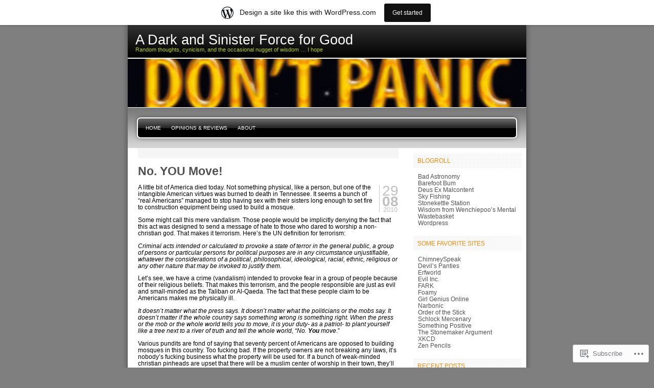

--- FILE ---
content_type: text/html; charset=UTF-8
request_url: https://archvillain.wordpress.com/2010/08/
body_size: 28499
content:

<!DOCTYPE html PUBLIC "-//W3C//DTD XHTML 1.0 Transitional//EN" "http://www.w3.org/TR/xhtml1/DTD/xhtml1-transitional.dtd">
<html xmlns="http://www.w3.org/1999/xhtml" lang="en">
<head profile="http://gmpg.org/xfn/11">
<meta http-equiv="Content-Type" content="text/html; charset=UTF-8" />
<title>August | 2010 | A Dark and Sinister Force for Good</title>
<link rel="pingback" href="https://archvillain.wordpress.com/xmlrpc.php" />
<meta name='robots' content='max-image-preview:large' />
<link rel='dns-prefetch' href='//s0.wp.com' />
<link rel="alternate" type="application/rss+xml" title="A Dark and Sinister Force for Good &raquo; Feed" href="https://archvillain.wordpress.com/feed/" />
<link rel="alternate" type="application/rss+xml" title="A Dark and Sinister Force for Good &raquo; Comments Feed" href="https://archvillain.wordpress.com/comments/feed/" />
	<script type="text/javascript">
		/* <![CDATA[ */
		function addLoadEvent(func) {
			var oldonload = window.onload;
			if (typeof window.onload != 'function') {
				window.onload = func;
			} else {
				window.onload = function () {
					oldonload();
					func();
				}
			}
		}
		/* ]]> */
	</script>
	<link crossorigin='anonymous' rel='stylesheet' id='all-css-0-1' href='/_static/??/wp-content/blog-plugins/marketing-bar/css/marketing-bar.css,/wp-content/mu-plugins/infinity/themes/pub/freshy.css?m=1761640963j&cssminify=yes' type='text/css' media='all' />
<style id='wp-emoji-styles-inline-css'>

	img.wp-smiley, img.emoji {
		display: inline !important;
		border: none !important;
		box-shadow: none !important;
		height: 1em !important;
		width: 1em !important;
		margin: 0 0.07em !important;
		vertical-align: -0.1em !important;
		background: none !important;
		padding: 0 !important;
	}
/*# sourceURL=wp-emoji-styles-inline-css */
</style>
<link crossorigin='anonymous' rel='stylesheet' id='all-css-2-1' href='/wp-content/plugins/gutenberg-core/v22.2.0/build/styles/block-library/style.css?m=1764855221i&cssminify=yes' type='text/css' media='all' />
<style id='wp-block-library-inline-css'>
.has-text-align-justify {
	text-align:justify;
}
.has-text-align-justify{text-align:justify;}

/*# sourceURL=wp-block-library-inline-css */
</style><style id='global-styles-inline-css'>
:root{--wp--preset--aspect-ratio--square: 1;--wp--preset--aspect-ratio--4-3: 4/3;--wp--preset--aspect-ratio--3-4: 3/4;--wp--preset--aspect-ratio--3-2: 3/2;--wp--preset--aspect-ratio--2-3: 2/3;--wp--preset--aspect-ratio--16-9: 16/9;--wp--preset--aspect-ratio--9-16: 9/16;--wp--preset--color--black: #000000;--wp--preset--color--cyan-bluish-gray: #abb8c3;--wp--preset--color--white: #ffffff;--wp--preset--color--pale-pink: #f78da7;--wp--preset--color--vivid-red: #cf2e2e;--wp--preset--color--luminous-vivid-orange: #ff6900;--wp--preset--color--luminous-vivid-amber: #fcb900;--wp--preset--color--light-green-cyan: #7bdcb5;--wp--preset--color--vivid-green-cyan: #00d084;--wp--preset--color--pale-cyan-blue: #8ed1fc;--wp--preset--color--vivid-cyan-blue: #0693e3;--wp--preset--color--vivid-purple: #9b51e0;--wp--preset--gradient--vivid-cyan-blue-to-vivid-purple: linear-gradient(135deg,rgb(6,147,227) 0%,rgb(155,81,224) 100%);--wp--preset--gradient--light-green-cyan-to-vivid-green-cyan: linear-gradient(135deg,rgb(122,220,180) 0%,rgb(0,208,130) 100%);--wp--preset--gradient--luminous-vivid-amber-to-luminous-vivid-orange: linear-gradient(135deg,rgb(252,185,0) 0%,rgb(255,105,0) 100%);--wp--preset--gradient--luminous-vivid-orange-to-vivid-red: linear-gradient(135deg,rgb(255,105,0) 0%,rgb(207,46,46) 100%);--wp--preset--gradient--very-light-gray-to-cyan-bluish-gray: linear-gradient(135deg,rgb(238,238,238) 0%,rgb(169,184,195) 100%);--wp--preset--gradient--cool-to-warm-spectrum: linear-gradient(135deg,rgb(74,234,220) 0%,rgb(151,120,209) 20%,rgb(207,42,186) 40%,rgb(238,44,130) 60%,rgb(251,105,98) 80%,rgb(254,248,76) 100%);--wp--preset--gradient--blush-light-purple: linear-gradient(135deg,rgb(255,206,236) 0%,rgb(152,150,240) 100%);--wp--preset--gradient--blush-bordeaux: linear-gradient(135deg,rgb(254,205,165) 0%,rgb(254,45,45) 50%,rgb(107,0,62) 100%);--wp--preset--gradient--luminous-dusk: linear-gradient(135deg,rgb(255,203,112) 0%,rgb(199,81,192) 50%,rgb(65,88,208) 100%);--wp--preset--gradient--pale-ocean: linear-gradient(135deg,rgb(255,245,203) 0%,rgb(182,227,212) 50%,rgb(51,167,181) 100%);--wp--preset--gradient--electric-grass: linear-gradient(135deg,rgb(202,248,128) 0%,rgb(113,206,126) 100%);--wp--preset--gradient--midnight: linear-gradient(135deg,rgb(2,3,129) 0%,rgb(40,116,252) 100%);--wp--preset--font-size--small: 13px;--wp--preset--font-size--medium: 20px;--wp--preset--font-size--large: 36px;--wp--preset--font-size--x-large: 42px;--wp--preset--font-family--albert-sans: 'Albert Sans', sans-serif;--wp--preset--font-family--alegreya: Alegreya, serif;--wp--preset--font-family--arvo: Arvo, serif;--wp--preset--font-family--bodoni-moda: 'Bodoni Moda', serif;--wp--preset--font-family--bricolage-grotesque: 'Bricolage Grotesque', sans-serif;--wp--preset--font-family--cabin: Cabin, sans-serif;--wp--preset--font-family--chivo: Chivo, sans-serif;--wp--preset--font-family--commissioner: Commissioner, sans-serif;--wp--preset--font-family--cormorant: Cormorant, serif;--wp--preset--font-family--courier-prime: 'Courier Prime', monospace;--wp--preset--font-family--crimson-pro: 'Crimson Pro', serif;--wp--preset--font-family--dm-mono: 'DM Mono', monospace;--wp--preset--font-family--dm-sans: 'DM Sans', sans-serif;--wp--preset--font-family--dm-serif-display: 'DM Serif Display', serif;--wp--preset--font-family--domine: Domine, serif;--wp--preset--font-family--eb-garamond: 'EB Garamond', serif;--wp--preset--font-family--epilogue: Epilogue, sans-serif;--wp--preset--font-family--fahkwang: Fahkwang, sans-serif;--wp--preset--font-family--figtree: Figtree, sans-serif;--wp--preset--font-family--fira-sans: 'Fira Sans', sans-serif;--wp--preset--font-family--fjalla-one: 'Fjalla One', sans-serif;--wp--preset--font-family--fraunces: Fraunces, serif;--wp--preset--font-family--gabarito: Gabarito, system-ui;--wp--preset--font-family--ibm-plex-mono: 'IBM Plex Mono', monospace;--wp--preset--font-family--ibm-plex-sans: 'IBM Plex Sans', sans-serif;--wp--preset--font-family--ibarra-real-nova: 'Ibarra Real Nova', serif;--wp--preset--font-family--instrument-serif: 'Instrument Serif', serif;--wp--preset--font-family--inter: Inter, sans-serif;--wp--preset--font-family--josefin-sans: 'Josefin Sans', sans-serif;--wp--preset--font-family--jost: Jost, sans-serif;--wp--preset--font-family--libre-baskerville: 'Libre Baskerville', serif;--wp--preset--font-family--libre-franklin: 'Libre Franklin', sans-serif;--wp--preset--font-family--literata: Literata, serif;--wp--preset--font-family--lora: Lora, serif;--wp--preset--font-family--merriweather: Merriweather, serif;--wp--preset--font-family--montserrat: Montserrat, sans-serif;--wp--preset--font-family--newsreader: Newsreader, serif;--wp--preset--font-family--noto-sans-mono: 'Noto Sans Mono', sans-serif;--wp--preset--font-family--nunito: Nunito, sans-serif;--wp--preset--font-family--open-sans: 'Open Sans', sans-serif;--wp--preset--font-family--overpass: Overpass, sans-serif;--wp--preset--font-family--pt-serif: 'PT Serif', serif;--wp--preset--font-family--petrona: Petrona, serif;--wp--preset--font-family--piazzolla: Piazzolla, serif;--wp--preset--font-family--playfair-display: 'Playfair Display', serif;--wp--preset--font-family--plus-jakarta-sans: 'Plus Jakarta Sans', sans-serif;--wp--preset--font-family--poppins: Poppins, sans-serif;--wp--preset--font-family--raleway: Raleway, sans-serif;--wp--preset--font-family--roboto: Roboto, sans-serif;--wp--preset--font-family--roboto-slab: 'Roboto Slab', serif;--wp--preset--font-family--rubik: Rubik, sans-serif;--wp--preset--font-family--rufina: Rufina, serif;--wp--preset--font-family--sora: Sora, sans-serif;--wp--preset--font-family--source-sans-3: 'Source Sans 3', sans-serif;--wp--preset--font-family--source-serif-4: 'Source Serif 4', serif;--wp--preset--font-family--space-mono: 'Space Mono', monospace;--wp--preset--font-family--syne: Syne, sans-serif;--wp--preset--font-family--texturina: Texturina, serif;--wp--preset--font-family--urbanist: Urbanist, sans-serif;--wp--preset--font-family--work-sans: 'Work Sans', sans-serif;--wp--preset--spacing--20: 0.44rem;--wp--preset--spacing--30: 0.67rem;--wp--preset--spacing--40: 1rem;--wp--preset--spacing--50: 1.5rem;--wp--preset--spacing--60: 2.25rem;--wp--preset--spacing--70: 3.38rem;--wp--preset--spacing--80: 5.06rem;--wp--preset--shadow--natural: 6px 6px 9px rgba(0, 0, 0, 0.2);--wp--preset--shadow--deep: 12px 12px 50px rgba(0, 0, 0, 0.4);--wp--preset--shadow--sharp: 6px 6px 0px rgba(0, 0, 0, 0.2);--wp--preset--shadow--outlined: 6px 6px 0px -3px rgb(255, 255, 255), 6px 6px rgb(0, 0, 0);--wp--preset--shadow--crisp: 6px 6px 0px rgb(0, 0, 0);}:where(.is-layout-flex){gap: 0.5em;}:where(.is-layout-grid){gap: 0.5em;}body .is-layout-flex{display: flex;}.is-layout-flex{flex-wrap: wrap;align-items: center;}.is-layout-flex > :is(*, div){margin: 0;}body .is-layout-grid{display: grid;}.is-layout-grid > :is(*, div){margin: 0;}:where(.wp-block-columns.is-layout-flex){gap: 2em;}:where(.wp-block-columns.is-layout-grid){gap: 2em;}:where(.wp-block-post-template.is-layout-flex){gap: 1.25em;}:where(.wp-block-post-template.is-layout-grid){gap: 1.25em;}.has-black-color{color: var(--wp--preset--color--black) !important;}.has-cyan-bluish-gray-color{color: var(--wp--preset--color--cyan-bluish-gray) !important;}.has-white-color{color: var(--wp--preset--color--white) !important;}.has-pale-pink-color{color: var(--wp--preset--color--pale-pink) !important;}.has-vivid-red-color{color: var(--wp--preset--color--vivid-red) !important;}.has-luminous-vivid-orange-color{color: var(--wp--preset--color--luminous-vivid-orange) !important;}.has-luminous-vivid-amber-color{color: var(--wp--preset--color--luminous-vivid-amber) !important;}.has-light-green-cyan-color{color: var(--wp--preset--color--light-green-cyan) !important;}.has-vivid-green-cyan-color{color: var(--wp--preset--color--vivid-green-cyan) !important;}.has-pale-cyan-blue-color{color: var(--wp--preset--color--pale-cyan-blue) !important;}.has-vivid-cyan-blue-color{color: var(--wp--preset--color--vivid-cyan-blue) !important;}.has-vivid-purple-color{color: var(--wp--preset--color--vivid-purple) !important;}.has-black-background-color{background-color: var(--wp--preset--color--black) !important;}.has-cyan-bluish-gray-background-color{background-color: var(--wp--preset--color--cyan-bluish-gray) !important;}.has-white-background-color{background-color: var(--wp--preset--color--white) !important;}.has-pale-pink-background-color{background-color: var(--wp--preset--color--pale-pink) !important;}.has-vivid-red-background-color{background-color: var(--wp--preset--color--vivid-red) !important;}.has-luminous-vivid-orange-background-color{background-color: var(--wp--preset--color--luminous-vivid-orange) !important;}.has-luminous-vivid-amber-background-color{background-color: var(--wp--preset--color--luminous-vivid-amber) !important;}.has-light-green-cyan-background-color{background-color: var(--wp--preset--color--light-green-cyan) !important;}.has-vivid-green-cyan-background-color{background-color: var(--wp--preset--color--vivid-green-cyan) !important;}.has-pale-cyan-blue-background-color{background-color: var(--wp--preset--color--pale-cyan-blue) !important;}.has-vivid-cyan-blue-background-color{background-color: var(--wp--preset--color--vivid-cyan-blue) !important;}.has-vivid-purple-background-color{background-color: var(--wp--preset--color--vivid-purple) !important;}.has-black-border-color{border-color: var(--wp--preset--color--black) !important;}.has-cyan-bluish-gray-border-color{border-color: var(--wp--preset--color--cyan-bluish-gray) !important;}.has-white-border-color{border-color: var(--wp--preset--color--white) !important;}.has-pale-pink-border-color{border-color: var(--wp--preset--color--pale-pink) !important;}.has-vivid-red-border-color{border-color: var(--wp--preset--color--vivid-red) !important;}.has-luminous-vivid-orange-border-color{border-color: var(--wp--preset--color--luminous-vivid-orange) !important;}.has-luminous-vivid-amber-border-color{border-color: var(--wp--preset--color--luminous-vivid-amber) !important;}.has-light-green-cyan-border-color{border-color: var(--wp--preset--color--light-green-cyan) !important;}.has-vivid-green-cyan-border-color{border-color: var(--wp--preset--color--vivid-green-cyan) !important;}.has-pale-cyan-blue-border-color{border-color: var(--wp--preset--color--pale-cyan-blue) !important;}.has-vivid-cyan-blue-border-color{border-color: var(--wp--preset--color--vivid-cyan-blue) !important;}.has-vivid-purple-border-color{border-color: var(--wp--preset--color--vivid-purple) !important;}.has-vivid-cyan-blue-to-vivid-purple-gradient-background{background: var(--wp--preset--gradient--vivid-cyan-blue-to-vivid-purple) !important;}.has-light-green-cyan-to-vivid-green-cyan-gradient-background{background: var(--wp--preset--gradient--light-green-cyan-to-vivid-green-cyan) !important;}.has-luminous-vivid-amber-to-luminous-vivid-orange-gradient-background{background: var(--wp--preset--gradient--luminous-vivid-amber-to-luminous-vivid-orange) !important;}.has-luminous-vivid-orange-to-vivid-red-gradient-background{background: var(--wp--preset--gradient--luminous-vivid-orange-to-vivid-red) !important;}.has-very-light-gray-to-cyan-bluish-gray-gradient-background{background: var(--wp--preset--gradient--very-light-gray-to-cyan-bluish-gray) !important;}.has-cool-to-warm-spectrum-gradient-background{background: var(--wp--preset--gradient--cool-to-warm-spectrum) !important;}.has-blush-light-purple-gradient-background{background: var(--wp--preset--gradient--blush-light-purple) !important;}.has-blush-bordeaux-gradient-background{background: var(--wp--preset--gradient--blush-bordeaux) !important;}.has-luminous-dusk-gradient-background{background: var(--wp--preset--gradient--luminous-dusk) !important;}.has-pale-ocean-gradient-background{background: var(--wp--preset--gradient--pale-ocean) !important;}.has-electric-grass-gradient-background{background: var(--wp--preset--gradient--electric-grass) !important;}.has-midnight-gradient-background{background: var(--wp--preset--gradient--midnight) !important;}.has-small-font-size{font-size: var(--wp--preset--font-size--small) !important;}.has-medium-font-size{font-size: var(--wp--preset--font-size--medium) !important;}.has-large-font-size{font-size: var(--wp--preset--font-size--large) !important;}.has-x-large-font-size{font-size: var(--wp--preset--font-size--x-large) !important;}.has-albert-sans-font-family{font-family: var(--wp--preset--font-family--albert-sans) !important;}.has-alegreya-font-family{font-family: var(--wp--preset--font-family--alegreya) !important;}.has-arvo-font-family{font-family: var(--wp--preset--font-family--arvo) !important;}.has-bodoni-moda-font-family{font-family: var(--wp--preset--font-family--bodoni-moda) !important;}.has-bricolage-grotesque-font-family{font-family: var(--wp--preset--font-family--bricolage-grotesque) !important;}.has-cabin-font-family{font-family: var(--wp--preset--font-family--cabin) !important;}.has-chivo-font-family{font-family: var(--wp--preset--font-family--chivo) !important;}.has-commissioner-font-family{font-family: var(--wp--preset--font-family--commissioner) !important;}.has-cormorant-font-family{font-family: var(--wp--preset--font-family--cormorant) !important;}.has-courier-prime-font-family{font-family: var(--wp--preset--font-family--courier-prime) !important;}.has-crimson-pro-font-family{font-family: var(--wp--preset--font-family--crimson-pro) !important;}.has-dm-mono-font-family{font-family: var(--wp--preset--font-family--dm-mono) !important;}.has-dm-sans-font-family{font-family: var(--wp--preset--font-family--dm-sans) !important;}.has-dm-serif-display-font-family{font-family: var(--wp--preset--font-family--dm-serif-display) !important;}.has-domine-font-family{font-family: var(--wp--preset--font-family--domine) !important;}.has-eb-garamond-font-family{font-family: var(--wp--preset--font-family--eb-garamond) !important;}.has-epilogue-font-family{font-family: var(--wp--preset--font-family--epilogue) !important;}.has-fahkwang-font-family{font-family: var(--wp--preset--font-family--fahkwang) !important;}.has-figtree-font-family{font-family: var(--wp--preset--font-family--figtree) !important;}.has-fira-sans-font-family{font-family: var(--wp--preset--font-family--fira-sans) !important;}.has-fjalla-one-font-family{font-family: var(--wp--preset--font-family--fjalla-one) !important;}.has-fraunces-font-family{font-family: var(--wp--preset--font-family--fraunces) !important;}.has-gabarito-font-family{font-family: var(--wp--preset--font-family--gabarito) !important;}.has-ibm-plex-mono-font-family{font-family: var(--wp--preset--font-family--ibm-plex-mono) !important;}.has-ibm-plex-sans-font-family{font-family: var(--wp--preset--font-family--ibm-plex-sans) !important;}.has-ibarra-real-nova-font-family{font-family: var(--wp--preset--font-family--ibarra-real-nova) !important;}.has-instrument-serif-font-family{font-family: var(--wp--preset--font-family--instrument-serif) !important;}.has-inter-font-family{font-family: var(--wp--preset--font-family--inter) !important;}.has-josefin-sans-font-family{font-family: var(--wp--preset--font-family--josefin-sans) !important;}.has-jost-font-family{font-family: var(--wp--preset--font-family--jost) !important;}.has-libre-baskerville-font-family{font-family: var(--wp--preset--font-family--libre-baskerville) !important;}.has-libre-franklin-font-family{font-family: var(--wp--preset--font-family--libre-franklin) !important;}.has-literata-font-family{font-family: var(--wp--preset--font-family--literata) !important;}.has-lora-font-family{font-family: var(--wp--preset--font-family--lora) !important;}.has-merriweather-font-family{font-family: var(--wp--preset--font-family--merriweather) !important;}.has-montserrat-font-family{font-family: var(--wp--preset--font-family--montserrat) !important;}.has-newsreader-font-family{font-family: var(--wp--preset--font-family--newsreader) !important;}.has-noto-sans-mono-font-family{font-family: var(--wp--preset--font-family--noto-sans-mono) !important;}.has-nunito-font-family{font-family: var(--wp--preset--font-family--nunito) !important;}.has-open-sans-font-family{font-family: var(--wp--preset--font-family--open-sans) !important;}.has-overpass-font-family{font-family: var(--wp--preset--font-family--overpass) !important;}.has-pt-serif-font-family{font-family: var(--wp--preset--font-family--pt-serif) !important;}.has-petrona-font-family{font-family: var(--wp--preset--font-family--petrona) !important;}.has-piazzolla-font-family{font-family: var(--wp--preset--font-family--piazzolla) !important;}.has-playfair-display-font-family{font-family: var(--wp--preset--font-family--playfair-display) !important;}.has-plus-jakarta-sans-font-family{font-family: var(--wp--preset--font-family--plus-jakarta-sans) !important;}.has-poppins-font-family{font-family: var(--wp--preset--font-family--poppins) !important;}.has-raleway-font-family{font-family: var(--wp--preset--font-family--raleway) !important;}.has-roboto-font-family{font-family: var(--wp--preset--font-family--roboto) !important;}.has-roboto-slab-font-family{font-family: var(--wp--preset--font-family--roboto-slab) !important;}.has-rubik-font-family{font-family: var(--wp--preset--font-family--rubik) !important;}.has-rufina-font-family{font-family: var(--wp--preset--font-family--rufina) !important;}.has-sora-font-family{font-family: var(--wp--preset--font-family--sora) !important;}.has-source-sans-3-font-family{font-family: var(--wp--preset--font-family--source-sans-3) !important;}.has-source-serif-4-font-family{font-family: var(--wp--preset--font-family--source-serif-4) !important;}.has-space-mono-font-family{font-family: var(--wp--preset--font-family--space-mono) !important;}.has-syne-font-family{font-family: var(--wp--preset--font-family--syne) !important;}.has-texturina-font-family{font-family: var(--wp--preset--font-family--texturina) !important;}.has-urbanist-font-family{font-family: var(--wp--preset--font-family--urbanist) !important;}.has-work-sans-font-family{font-family: var(--wp--preset--font-family--work-sans) !important;}
/*# sourceURL=global-styles-inline-css */
</style>

<style id='classic-theme-styles-inline-css'>
/*! This file is auto-generated */
.wp-block-button__link{color:#fff;background-color:#32373c;border-radius:9999px;box-shadow:none;text-decoration:none;padding:calc(.667em + 2px) calc(1.333em + 2px);font-size:1.125em}.wp-block-file__button{background:#32373c;color:#fff;text-decoration:none}
/*# sourceURL=/wp-includes/css/classic-themes.min.css */
</style>
<link crossorigin='anonymous' rel='stylesheet' id='all-css-4-1' href='/_static/??-eJx9j9sOgkAMRH/I0nCJlwfjpxgWKqxuoaG7In/vEuMlwfDSNJMzMy2OAlXfeeo8iguN7RSr3ri+uilmSbpPUlDL4ggGuicF1lb9hwD1k6OkUt3gTxAH+GYNFHWW0s8EU21LcsQRW7ONtm7IR7u+d/D0WLdIrAFjZCBViJNtYPBt7NKF7yWjBIOXyLcT/v9kybly6sPykCUoci6dCTyjJz6muyLdHvI8z65PCIyKKA==&cssminify=yes' type='text/css' media='all' />
<link crossorigin='anonymous' rel='stylesheet' id='all-css-8-1' href='/_static/??-eJzTLy/QTc7PK0nNK9HPLdUtyClNz8wr1i9KTcrJTwcy0/WTi5G5ekCujj52Temp+bo5+cmJJZn5eSgc3bScxMwikFb7XFtDE1NLExMLc0OTLACohS2q&cssminify=yes' type='text/css' media='all' />
<link crossorigin='anonymous' rel='stylesheet' id='print-css-9-1' href='/wp-content/mu-plugins/global-print/global-print.css?m=1465851035i&cssminify=yes' type='text/css' media='print' />
<style id='jetpack-global-styles-frontend-style-inline-css'>
:root { --font-headings: unset; --font-base: unset; --font-headings-default: -apple-system,BlinkMacSystemFont,"Segoe UI",Roboto,Oxygen-Sans,Ubuntu,Cantarell,"Helvetica Neue",sans-serif; --font-base-default: -apple-system,BlinkMacSystemFont,"Segoe UI",Roboto,Oxygen-Sans,Ubuntu,Cantarell,"Helvetica Neue",sans-serif;}
/*# sourceURL=jetpack-global-styles-frontend-style-inline-css */
</style>
<link crossorigin='anonymous' rel='stylesheet' id='all-css-12-1' href='/wp-content/themes/h4/global.css?m=1420737423i&cssminify=yes' type='text/css' media='all' />
<script type="text/javascript" id="wpcom-actionbar-placeholder-js-extra">
/* <![CDATA[ */
var actionbardata = {"siteID":"526544","postID":"0","siteURL":"https://archvillain.wordpress.com","xhrURL":"https://archvillain.wordpress.com/wp-admin/admin-ajax.php","nonce":"8d63a61e57","isLoggedIn":"","statusMessage":"","subsEmailDefault":"instantly","proxyScriptUrl":"https://s0.wp.com/wp-content/js/wpcom-proxy-request.js?m=1513050504i&amp;ver=20211021","i18n":{"followedText":"New posts from this site will now appear in your \u003Ca href=\"https://wordpress.com/reader\"\u003EReader\u003C/a\u003E","foldBar":"Collapse this bar","unfoldBar":"Expand this bar","shortLinkCopied":"Shortlink copied to clipboard."}};
//# sourceURL=wpcom-actionbar-placeholder-js-extra
/* ]]> */
</script>
<script type="text/javascript" id="jetpack-mu-wpcom-settings-js-before">
/* <![CDATA[ */
var JETPACK_MU_WPCOM_SETTINGS = {"assetsUrl":"https://s0.wp.com/wp-content/mu-plugins/jetpack-mu-wpcom-plugin/sun/jetpack_vendor/automattic/jetpack-mu-wpcom/src/build/"};
//# sourceURL=jetpack-mu-wpcom-settings-js-before
/* ]]> */
</script>
<script crossorigin='anonymous' type='text/javascript'  src='/wp-content/js/rlt-proxy.js?m=1720530689i'></script>
<script type="text/javascript" id="rlt-proxy-js-after">
/* <![CDATA[ */
	rltInitialize( {"token":null,"iframeOrigins":["https:\/\/widgets.wp.com"]} );
//# sourceURL=rlt-proxy-js-after
/* ]]> */
</script>
<link rel="EditURI" type="application/rsd+xml" title="RSD" href="https://archvillain.wordpress.com/xmlrpc.php?rsd" />
<meta name="generator" content="WordPress.com" />

<!-- Jetpack Open Graph Tags -->
<meta property="og:type" content="website" />
<meta property="og:title" content="August 2010 &#8211; A Dark and Sinister Force for Good" />
<meta property="og:site_name" content="A Dark and Sinister Force for Good" />
<meta property="og:image" content="https://s0.wp.com/i/blank.jpg?m=1383295312i" />
<meta property="og:image:width" content="200" />
<meta property="og:image:height" content="200" />
<meta property="og:image:alt" content="" />
<meta property="og:locale" content="en_US" />
<meta property="fb:app_id" content="249643311490" />

<!-- End Jetpack Open Graph Tags -->
<link rel="shortcut icon" type="image/x-icon" href="https://s0.wp.com/i/favicon.ico?m=1713425267i" sizes="16x16 24x24 32x32 48x48" />
<link rel="icon" type="image/x-icon" href="https://s0.wp.com/i/favicon.ico?m=1713425267i" sizes="16x16 24x24 32x32 48x48" />
<link rel="apple-touch-icon" href="https://s0.wp.com/i/webclip.png?m=1713868326i" />
<link rel='openid.server' href='https://archvillain.wordpress.com/?openidserver=1' />
<link rel='openid.delegate' href='https://archvillain.wordpress.com/' />
<link rel="search" type="application/opensearchdescription+xml" href="https://archvillain.wordpress.com/osd.xml" title="A Dark and Sinister Force for Good" />
<link rel="search" type="application/opensearchdescription+xml" href="https://s1.wp.com/opensearch.xml" title="WordPress.com" />
		<style id="wpcom-hotfix-masterbar-style">
			@media screen and (min-width: 783px) {
				#wpadminbar .quicklinks li#wp-admin-bar-my-account.with-avatar > a img {
					margin-top: 5px;
				}
			}
		</style>
		
	<style type="text/css">
	.menu.primary li a {
		background-image:url("https://s0.wp.com/wp-content/themes/pub/freshy/images/menu/menu_triple.gif?m=1171163464i");
	}
	.menu.primary li a.first_menu {
		background-image:url("https://s0.wp.com/wp-content/themes/pub/freshy/images/menu/menu_start_triple.gif?m=1171163464i");
	}
	.menu.primary li a.last_menu {
		background-image:url("https://s0.wp.com/wp-content/themes/pub/freshy/images/menu/menu_end_triple.gif?m=1171163464i");
	}

	.description {
		color:#ADCF20;
	}
	#content .commentlist dd.author_comment {
		background-color:#a3cb00 !important;
	}
	html > body #content .commentlist dd.author_comment {
		background-color:#a3cb00 !important;
	}
	#content .commentlist dt.author_comment .date {
		color:#a3cb00 !important;
		border-color:#a3cb00 !important;
	}
	#content .commentlist .author_comment .author,
	#content .commentlist .author_comment .author a {
		color:#a3cb00 !important;
		border-color:#a3cb00 !important;
	}
	#sidebar h2 {
		color:#f78b0c;
		background-color:#FFFFFF;
		border-bottom-color:#f78b0c;
	}
	#sidebar {
		background-color:#FFFFFF;
	}
	*::-moz-selection {
		background-color:#FF3C00;
	}

	#content a:hover {
		border-bottom:1px dotted #FF3C00;
	}

	#sidebar a:hover,
	#sidebar .current_page_item li a:hover,
	#sidebar .current-cat li a:hover,
	#sidebar .current_page_item a,
	#sidebar .current-cat a ,
	.readmore,
	#content .postmetadata a
	{
		color : #FF3C00;
	}

	#title_image {
		margin:0;
		text-align:left;
		display:block;
		height:95px;
	}

	</style>

	<style type="text/css">.recentcomments a{display:inline !important;padding:0 !important;margin:0 !important;}</style>		<style type="text/css">
			.recentcomments a {
				display: inline !important;
				padding: 0 !important;
				margin: 0 !important;
			}

			table.recentcommentsavatartop img.avatar, table.recentcommentsavatarend img.avatar {
				border: 0px;
				margin: 0;
			}

			table.recentcommentsavatartop a, table.recentcommentsavatarend a {
				border: 0px !important;
				background-color: transparent !important;
			}

			td.recentcommentsavatarend, td.recentcommentsavatartop {
				padding: 0px 0px 1px 0px;
				margin: 0px;
			}

			td.recentcommentstextend {
				border: none !important;
				padding: 0px 0px 2px 10px;
			}

			.rtl td.recentcommentstextend {
				padding: 0px 10px 2px 0px;
			}

			td.recentcommentstexttop {
				border: none;
				padding: 0px 0px 0px 10px;
			}

			.rtl td.recentcommentstexttop {
				padding: 0px 10px 0px 0px;
			}
		</style>
		<meta name="description" content="4 posts published by archvillain during August 2010" />

	<style type="text/css">
		#title_image {
			background-image: url( https://archvillain.wordpress.com/wp-content/uploads/2009/12/cropped-dontpanic.jpg );
		}
	</style>
<link crossorigin='anonymous' rel='stylesheet' id='all-css-4-3' href='/_static/??-eJyNjM0KgzAQBl9I/ag/lR6KjyK6LhJNNsHN4uuXQuvZ4wzD4EwlRcksGcHK5G11otg4p4n2H0NNMDohzD7SrtDTJT4qUi1wexDiYp4VNB3RlP3V/MX3N4T3o++aun892277AK5vOq4=&cssminify=yes' type='text/css' media='all' />
</head>
<body class="archive wp-theme-pubfreshy customizer-styles-applied jetpack-reblog-enabled has-marketing-bar has-marketing-bar-theme-freshy">

<div id="page">
		<div id="wrapper">
		<!-- header -->
		<div id="header">
			<div id="title">
				<h1>
					<a href="https://archvillain.wordpress.com/">
						<span>A Dark and Sinister Force for Good</span>
					</a>
				</h1>
				<div class="description">
					<small>Random thoughts, cynicism, and the occasional nugget of wisdom &#8230; I hope</small>
				</div>
			</div>
			<div id="title_image"></div>
		</div>

		<!-- main div -->
		<div id="frame">

		<!-- main menu -->
		<ul class="menu page-menu primary">
	<li class="page_item">
		<a class="first_menu" href="https://archvillain.wordpress.com/">
			Home		</a>
	</li>

	<li class="page_item"><a href="https://archvillain.wordpress.com/other-stuff/" title="Opinions &amp; Reviews">Opinions &amp; Reviews</a></li>
<li class="page_item"><a href="https://archvillain.wordpress.com/about/" title="About">About</a></li>

	<li class="last_menu">
		<!-- put an empty link to have the end of the menu anyway -->
		<a class="last_menu_off"></a>
	</li>
</ul>

		<hr style="display:none"/>

	<div id="content">

	<!-- pages -->
	
		
			<div class="post-430 post type-post status-publish format-standard hentry category-uncategorized-blather tag-domestic-terrorism tag-hate-crime tag-mosque tag-stupidity tag-tennessee tag-vandalism" id="post-430">

				<h2><a href="https://archvillain.wordpress.com/2010/08/29/no-you-move/" rel="bookmark">No. YOU Move!</a></h2>
				<small class="date">
					<span class="date_day">29</span>
					<span class="date_month">08</span>
					<span class="date_year">2010</span>
				</small>

				<div class="entry">
					<p style="text-align:left;">A little bit of America died today. Not something physical, like a person, but one of the intangible American virtues was burned to death in Tennessee. It seems a bunch of &#8220;real Americans&#8221; managed to stop having sex with their sisters long enough to set fire to construction equipment being used to build a mosque.</p>
<p style="text-align:left;">Some might call this mere vandalism. Those people would be implicitly denying the fact that this act was designed to send a message of hate to those who dared to worship a non-christian god. That makes it terrorism. Here&#8217;s the UN definition for terrorism:</p>
<p style="text-align:left;"><em>Criminal acts intended or calculated to provoke a state of terror in the  general public, a group of persons or particular persons for political  purposes are in any circumstance unjustifiable, whatever the  considerations of a political, philosophical, ideological, racial,  ethnic, religious or any other nature that may be invoked to justify  them.</em></p>
<p style="text-align:left;">Let&#8217;s see, we have a crime (vandalism) intended to provoke fear in a group of people because of their religious beliefs. That makes this terrorism, and the people responsible are just as evil and small-minded as the Taliban or Al-Qaeda. The fact that these people claim to be Americans makes me physically ill.</p>
<p style="text-align:left;"><em>It doesn&#8217;t matter what the press says. It doesn&#8217;t matter what the politicians or the mobs say. It doesn&#8217;t matter if the whole country says something wrong is something right. When the press or the mob or the whole world tells you to move, it is your duty- as a patriot- to plant yourself like a tree next to a river of truth and tell the whole world, &#8220;No. </em><strong><em>You</em></strong> <em>move</em>.&#8221;</p>
<p style="text-align:left;">Various pundits are fond of saying that seventy percent of Americans are opposed to building mosques in this country. Too fucking bad. If the property owners are not breaking any laws, it&#8217;s nobody&#8217;s fucking business what the property will be used for. If a bunch of weak-minded christian pinheads are upset that there will be a muslim center of worship in their town, they&#8217;ll just have to suck it up.</p>
<p style="text-align:left;">&#8220;<em>There ain&#8217;t no churches in Mecca!</em>&#8221; is a frequent complaint by these xenophobic ass-hats. So what? We are supposed to be better than everyone else. We set ourselves up on a high pedestal and proclaim that America is the greatest country on Earth, but that claim requires that we occasionally live up to it. Something basic- like following our own  rules.</p>
<p style="text-align:left;">There is no fucking excuse for this sort of shit- not in my country. The people who committed this crime have lost the right to be called Americans. They have violated the law and the unwritten rules by which any complex society operates. These cowards are no better than the men who used to wear white hoods and lynch black people in that same area.</p>
<p style="text-align:left;">The people who committed this act of terrorism- and the people who knew about it but have not come forward to name names- are my enemies, and the enemies-general of all Americans. These people have been taking advantage of the freedoms guaranteed for all in this country, but they have decided that those same freedoms to apply to non-christians.</p>
<p style="text-align:left;">I am not a christian. I defy you to try and take away my liberty. Bring it, you cowardly xenophobes.</p>
<p style="text-align:left;">
<p style="text-align:left;">Current status: Furious</p>
<p style="text-align:left;">Current music: <em>Come Out and Play</em> by The Offspring</p>
				</div>
				<br class="clear" />
				
				<small class="postmetadata">Comments : <a href="https://archvillain.wordpress.com/2010/08/29/no-you-move/#comments">8 Comments &#187;</a></small>
				<br/>
				<small class="postmetadata">Tags: <a href="https://archvillain.wordpress.com/tag/domestic-terrorism/" rel="tag">Domestic Terrorism</a>, <a href="https://archvillain.wordpress.com/tag/hate-crime/" rel="tag">Hate Crime</a>, <a href="https://archvillain.wordpress.com/tag/mosque/" rel="tag">Mosque</a>, <a href="https://archvillain.wordpress.com/tag/stupidity/" rel="tag">Stupidity</a>, <a href="https://archvillain.wordpress.com/tag/tennessee/" rel="tag">Tennessee</a>, <a href="https://archvillain.wordpress.com/tag/vandalism/" rel="tag">Vandalism</a></small>
				<br/>
				<small class="postmetadata">Categories : <a href="https://archvillain.wordpress.com/category/uncategorized-blather/" rel="category tag">Uncategorized Blather</a></small>
			</div>

		<hr style="display:none;"/>

		
			<div class="post-426 post type-post status-publish format-standard hentry category-uncategorized-blather tag-christian-dominion tag-constitution tag-derp tag-founders tag-industrial-strength-stupidity tag-louisiana tag-religon" id="post-426">

				<h2><a href="https://archvillain.wordpress.com/2010/08/26/discontinuity-of-meaning/" rel="bookmark">Discontinuity of Meaning</a></h2>
				<small class="date">
					<span class="date_day">26</span>
					<span class="date_month">08</span>
					<span class="date_year">2010</span>
				</small>

				<div class="entry">
					<p style="text-align:left;">Okay, the <a href="http://tpmdc.talkingpointsmemo.com/2010/08/la-goper-november-a-choice-between-an-athiest-society-and-a-christian-nation.php" target="_blank">derp</a> is getting out of hand.</p>
<p style="text-align:left;">It seems a politician in Louisiana gave a speech to a group of constituents and said:</p>
<p style="text-align:left;">&#8220;<em>We are either going to go down the socialist road and become like  western Europe and create, I guess really a godless society, an atheist  society. Or we&#8217;re going to continue down the other pathway where we  believe in freedom of speech, individual liberties and that we remain a  Christian nation. So we&#8217;re going to have to win that battle, we&#8217;re going  to have to solve that argument before we can once again reach across  and work together on things</em>.&#8221;</p>
<p style="text-align:left;">Do I read that correctly? This creature refuses to work with anyone who disagrees with him until they stop disagreeing? Is he really saying that individual liberties do not include freedom of religion- including freedom <em>from</em> religion? A sitting US congressthing- who swore an oath to uphold the Constitution of the United States when he took office- is saying this in public? This can&#8217;t be real, can it? It has to be an elaborate prank, right? Right?</p>
<p style="text-align:left;">I mean, just look at the words of the Founders of this country:</p>
<p style="text-align:left;"><strong>Letter from President Washington to Sir Edward Newenham, June 22, 1792-</strong> &#8220;<em>Religious controversies  are always productive of more acrimony and irreconcilable hatreds than  those which spring from any other cause. I had hoped that liberal and  enlightened thought would have reconciled the Christians so that their  religious fights would not endanger the peace of Society</em>.&#8221;</p>
<p style="text-align:left;"><strong>Thomas Jefferson-</strong> &#8220;<em>The legitimate  powers of government extend to such acts only as are injurious to  others. But it does me no injury for my neighbor to say there are twenty  gods or no God</em>.&#8221;</p>
<p style="text-align:left;">&#8220;<em>In every country and in every age the priest has been hostile to liberty; he is always in alliance with the despot,  abetting his abuses in return for protection to his own</em>.&#8221;</p>
<p style="text-align:left;"><strong>Thomas Paine-</strong> &#8220;<em>Of all the systems of religion that ever were invented, there is none more derogatory to the Almighty, more unedifying to man, more repugnant to reason, and more contradictory in itself than this thing called Christianity. Too absurd for belief, too impossible to convince, and too inconsistent for practice, it renders the heart torpid or produces only atheists or fanatics. As an engine of power, it serves the purpose of despotism, and as a means of wealth, the avarice of priests, but so far as respects the good of man in general it leads to nothing here or hereafter</em>.&#8221;</p>
<p style="text-align:left;"><strong>Jefferson again-</strong> &#8220;<em>Question with boldness even the existence of a God; because, if there be one, he must more approve of the homage of reason, than that of blind-folded fear</em>.&#8221;</p>
<p style="text-align:left;"><strong>Letter from President Jefferson to Thomas Whittemore, June 5, 1822-</strong> &#8220;<em>Christian creeds and  doctrines, the clergy&#8217;s own fatal inventions, through all the ages has  made of Christendom a slaughterhouse, and divided it into sects of  inextinguishable hatred for one another.</em>&#8220;</p>
<p style="text-align:left;"><strong>Speech by James Madison to the General Assembly of Virginia, 1785-</strong> &#8220;<em>During almost  fifteen centuries, the legal establishment of Christianity has been on  trial. What have been the fruits of this trial? More or less in all  places, pride and indolence in the Clergy; ignorance and servility in  the laity; and in both, clergy and laity, superstition, bigotry and  persecution</em>.&#8221;</p>
<p style="text-align:left;">The men who pledged their lives, their fortunes, and their sacred honor to ensure that we could live free took great pains to make sure we, the People, remained free of religious tyranny as well. After all of that, this monumental ass-hat is couching his campaign rhetoric in religious terms. This speech would be right at home in Arabic or Farsi, and its sentiments are those of the Inquisition and the Crusades.</p>
<p style="text-align:left;">Now let us address the ridiculous notion that America is a &#8220;Christian nation&#8221;. Bullshit. In the first place, the First Amendment to the Constitution says- in part- &#8220;<em>Congress shall make no law respecting an establishment of religion, or prohibiting the free exercise thereof</em> &#8230;&#8221;</p>
<p style="text-align:left;">In the event a mere Amendment is insufficient to sway the theocratic pinheads who believe this creature&#8217;s tripe, let us re-visit another legal roadblock to establishing a christian dominion in the US: the Treaty of Tripoli.</p>
<p style="text-align:left;">&#8220;<em>the Government of the United States of America is not in any sense founded on the Christian religion&#8230;</em>&#8220;</p>
<p style="text-align:left;">For those of you who didn&#8217;t do well in History or Civics classes (which might explain the inexplicable rise to power of such fungi as Representative Fleming),  allow me to explain a key point, here. Once the Senate has ratified a Treaty and it is signed by the President, it becomes law. Article Six of the Constitution makes this fairly clear- even to mouth breathing retards who use superstition to catapult themselves to political power.<em> </em></p>
<p style="text-align:left;"><em>This Constitution, and the Laws of the United States which shall be made in Pursuance thereof; and all Treaties made, or which shall be made, under the Authority of the United States, shall be the supreme Law of the Land; and the Judges in every State shall be bound thereby, any Thing in the Constitution or Laws of any State to the Contrary notwithstanding. </em></p>
<p style="text-align:left;">That seems pretty straightforward. Only a complete and utter fuckwit would ever attempt to violate Constitutional Law in the blind pursuit of political power, right?</p>
<p style="text-align:left;">Oh, wait. That seems to be what we&#8217;re dealing with, here. Hmmm. At least such a pandering imbecile could never get elected by an intelligent populace &#8230;</p>
<p style="text-align:left;">Houston, we have a problem.</p>
<p style="text-align:left;">
<p style="text-align:left;">Current status: Cheesed off</p>
<p style="text-align:left;">Current music: <em>In A Lifetime</em> by Clannad</p>
				</div>
				<br class="clear" />
				
				<small class="postmetadata">Comments : <a href="https://archvillain.wordpress.com/2010/08/26/discontinuity-of-meaning/#respond">Leave a Comment &#187;</a></small>
				<br/>
				<small class="postmetadata">Tags: <a href="https://archvillain.wordpress.com/tag/christian-dominion/" rel="tag">Christian Dominion</a>, <a href="https://archvillain.wordpress.com/tag/constitution/" rel="tag">Constitution</a>, <a href="https://archvillain.wordpress.com/tag/derp/" rel="tag">Derp</a>, <a href="https://archvillain.wordpress.com/tag/founders/" rel="tag">Founders</a>, <a href="https://archvillain.wordpress.com/tag/industrial-strength-stupidity/" rel="tag">Industrial-Strength Stupidity</a>, <a href="https://archvillain.wordpress.com/tag/louisiana/" rel="tag">Louisiana</a>, <a href="https://archvillain.wordpress.com/tag/religon/" rel="tag">Religon</a></small>
				<br/>
				<small class="postmetadata">Categories : <a href="https://archvillain.wordpress.com/category/uncategorized-blather/" rel="category tag">Uncategorized Blather</a></small>
			</div>

		<hr style="display:none;"/>

		
			<div class="post-423 post type-post status-publish format-standard hentry category-uncategorized-blather tag-advertising tag-bumper-stickers tag-stupidity" id="post-423">

				<h2><a href="https://archvillain.wordpress.com/2010/08/23/risk-management/" rel="bookmark">Risk Management</a></h2>
				<small class="date">
					<span class="date_day">23</span>
					<span class="date_month">08</span>
					<span class="date_year">2010</span>
				</small>

				<div class="entry">
					<p style="text-align:left;">There&#8217;s no such thing as a risk-free life. Everything you do has some amount of risk involved. Most people handle these risks without a great deal of conscious input, and that&#8217;s a favorable statement on how stable and safe our day-to-day environment is (speaking only in broad generalities about our civilization as a whole). Since we are unlikely to suffer hardship of any sort in the event we fail to properly manage our daily risk, we have grown inured to the possibility of the worst-case scenario.</p>
<p style="text-align:left;">But that&#8217;s no excuse for stacking the odds against yourself.</p>
<p style="text-align:left;"><a href="https://archvillain.wordpress.com/wp-content/uploads/2010/08/stickfamily1.jpg"><img data-attachment-id="424" data-permalink="https://archvillain.wordpress.com/2010/08/23/risk-management/stickfamily1/" data-orig-file="https://archvillain.wordpress.com/wp-content/uploads/2010/08/stickfamily1.jpg" data-orig-size="296,186" data-comments-opened="1" data-image-meta="{&quot;aperture&quot;:&quot;0&quot;,&quot;credit&quot;:&quot;&quot;,&quot;camera&quot;:&quot;&quot;,&quot;caption&quot;:&quot;&quot;,&quot;created_timestamp&quot;:&quot;0&quot;,&quot;copyright&quot;:&quot;&quot;,&quot;focal_length&quot;:&quot;0&quot;,&quot;iso&quot;:&quot;0&quot;,&quot;shutter_speed&quot;:&quot;0&quot;,&quot;title&quot;:&quot;&quot;}" data-image-title="stickfamily1" data-image-description="" data-image-caption="" data-medium-file="https://archvillain.wordpress.com/wp-content/uploads/2010/08/stickfamily1.jpg?w=296" data-large-file="https://archvillain.wordpress.com/wp-content/uploads/2010/08/stickfamily1.jpg?w=296" class="aligncenter size-full wp-image-424" title="stickfamily1" src="https://archvillain.wordpress.com/wp-content/uploads/2010/08/stickfamily1.jpg?w=510" alt=""   srcset="https://archvillain.wordpress.com/wp-content/uploads/2010/08/stickfamily1.jpg 296w, https://archvillain.wordpress.com/wp-content/uploads/2010/08/stickfamily1.jpg?w=150&amp;h=94 150w" sizes="(max-width: 296px) 100vw, 296px" /></a></p>
<p style="text-align:left;">
<p style="text-align:left;">Case in point, the picture above. Given the current economic conditions in the world in general and the US in particular, it seems to me to be just a little bit stupid to advertise the number of people in your family, roughly what age and gender they are, and their names (or nicknames). Add that to the other information an observant Bad Guy can glean from your vehicle, and you might as well publish your work/school schedules, alarm codes, and how much loot you have lying around the house.</p>
<p style="text-align:left;">A lot of cars with these idiotic stickers also have bumper stickers. Bumper stickers which proclaim which school your child attends, whether or not the family attends a church, what the mother/father do for a living (especially for military families), whether or not they&#8217;re likely to have guns in the home, and whether or not the family has pets- often including the breed of animal. A casual stroll down any street here in the Shallow South can deliver reams of information about the lives and habits of a surprisingly large number of households- all without leaving the sidewalks or talking to anyone.</p>
<p style="text-align:left;">When did cars become rolling billboards advertising the minutiae of our lives? I use my car to drive to and from work, and for shopping on the weekends. I have no bumper stickers or ridiculous stick figures in my windows. I drive a Buick medicare sled because it is roomy, comfortable, fuel efficient, and paid for. Since I own a house, my next vehicle will be a small pick-up. This is not out of a sense that the vehicle will make a statement about me, I&#8217;ll be getting a pick-up to haul stuff to and from the house. I don&#8217;t feel the need to advertise my family status, religious affiliation, work history, or chosen vacation spots on my car. After seeing how much one can learn from the rear bumpers and windows of so many cars, I wouldn&#8217;t do so if even I were so inclined.</p>
<p style="text-align:left;">I live in a pretty nice neighborhood. It&#8217;s quiet, full of older families who all know each other, and every third house seems to have a dog. Travel a few blocks in any direction and it&#8217;s a different story. There&#8217;s a 7-11 about 6 blocks from here that gets knocked over at least once a month. A few blocks in the other direction is ground zero for police sirens every night, with occasional gunfire on the weekends. Off in another direction there&#8217;s a run-down industrial park surrounded by a bunch of seedy apartments. Even in a relatively safe neighborhood like mine, there&#8217;s bound to be a few ne&#8217;erdowells wandering through from time to time. Why let potential criminals know your habits and vulnerabilities?</p>
<p style="text-align:left;">Never mind. I just figured out the answer: The smug assumption that &#8220;<em>it won&#8217;t happen to me</em>&#8220;, which is so prevalent among the fat, dumb, and happy.</p>
<p style="text-align:left;">&#8220;<em>If to be simple, a people must be free from care, then simple they will be. Yet I begrudge it them not.</em>&#8220;</p>
<p style="text-align:left;">Sweet eructating Cthulhu! I&#8217;m living in the Shire!</p>
<p style="text-align:left;">
<p style="text-align:left;">Current status: Bemused</p>
<p style="text-align:left;">Current music: <em>Wounded, Old, and Treacherous</em> by Jethro Tull</p>
				</div>
				<br class="clear" />
				
				<small class="postmetadata">Comments : <a href="https://archvillain.wordpress.com/2010/08/23/risk-management/#comments">1 Comment &#187;</a></small>
				<br/>
				<small class="postmetadata">Tags: <a href="https://archvillain.wordpress.com/tag/advertising/" rel="tag">Advertising</a>, <a href="https://archvillain.wordpress.com/tag/bumper-stickers/" rel="tag">Bumper Stickers</a>, <a href="https://archvillain.wordpress.com/tag/stupidity/" rel="tag">Stupidity</a></small>
				<br/>
				<small class="postmetadata">Categories : <a href="https://archvillain.wordpress.com/category/uncategorized-blather/" rel="category tag">Uncategorized Blather</a></small>
			</div>

		<hr style="display:none;"/>

		
			<div class="post-420 post type-post status-publish format-standard hentry category-uncategorized-blather tag-barefoot-bum tag-california tag-cordoba-house tag-deepwater-horizon tag-dnver-police tag-glenn-beck tag-government-incompetence tag-pakistan-flood tag-proposition-8 tag-random-blather tag-womens-suffrage" id="post-420">

				<h2><a href="https://archvillain.wordpress.com/2010/08/19/alarums-and-procrastinations/" rel="bookmark">Alarums and Procrastinations</a></h2>
				<small class="date">
					<span class="date_day">19</span>
					<span class="date_month">08</span>
					<span class="date_year">2010</span>
				</small>

				<div class="entry">
					<p style="text-align:left;">Ahem.</p>
<p style="text-align:left;">If it seems that I&#8217;ve been absent recently, it&#8217;s because &#8230; well &#8230; I have.  The past few weeks, I&#8217;ve been either tired, sore, pissed off, or some combination thereof when I got home from work, so this space has been sadly neglected. Not for the first time, either. Life sucks, but some of its puppies are cute.</p>
<p style="text-align:left;">Anyway, on with the show.</p>
<p style="text-align:left;">
<p style="text-align:left;"><strong>SPEAKING OF SPECTACLES</strong></p>
<p style="text-align:left;">Here is the sum total of my commentary about Cordoba House. It&#8217;s private property. The owners thereof can do what they like with their property within the limits of the law. If no laws are being broken, STFU and MYOB. Period. Full stop.</p>
<p style="text-align:left;">
<p style="text-align:left;"><strong>MISNOMER OF THE WEEK<br />
</strong></p>
<p style="text-align:left;">I rarely agree with the Barefoot Bum when it comes to politics. We&#8217;re so far apart in what passes for the political spectrum that we might as well be a different species. I read his blog because he&#8217;s smart in streaks and has a writing style I admire. We usually agree on religious matters, so I tend to enjoy his writing on that subject more than others, but I enjoy reading his work regardless of the subject matter.</p>
<p style="text-align:left;">That said, he has written an outstanding post with the title, <a href="http://barefootbum.blogspot.com/2010/08/liberal-christians.html" target="_blank">Liberal Christians</a>. Anyone who appreciates rational discourse should read this article. My only quibble with it is the title. I would have used <em>rational </em>in lieu of liberal. They&#8217;re still living in a fantasy world, but they can at least see reality from where they are- a lot more than can be said about fundamentalists of any flavor.</p>
<p style="text-align:left;">On the other hand, he&#8217;s a much better writer than I am, so my quibble doesn&#8217;t mean much.</p>
<p style="text-align:left;">
<p style="text-align:left;"><strong>THERE&#8217;S A HOLE IN THE BOTTOM OF THE SEA</strong></p>
<p style="text-align:left;">The Gummint says that 75% of all the oil that came out of the Deepwater Horizon debacle has been removed from the ocean. Scientists who&#8217;ve been monitoring the situation are saying that 75% of the oil is unaccounted for, and they&#8217;re calling the Gummint&#8217;s statement so much horse manure. <a href="http://www.reuters.com/article/idUS128756859420100819" target="_blank">Published reports</a> suggest most of the unaccounted-for oil is on the sea floor and in enormous plumes drifting with the currents.</p>
<p style="text-align:left;">In other words, we&#8217;re going into extra innings with this one. The environmental costs of BP&#8217;s short-sighted shortcuts with just about every standard operating procedure will be decades coming in, and we- the People- will be footing the bill in the form of taxes. For generations to come.</p>
<p style="text-align:left;">
<p style="text-align:left;"><strong>PAY NO ATTENTION TO THE MAN BEHIND THE CURTAIN!</strong></p>
<p style="text-align:left;">Ah, the US media. So blind. So naive. So willfully ignorant. So complicit in manipulating public perceptions.</p>
<p style="text-align:left;">While what passes for media outlets here in the US have been willfully distracting the public with the nontroversy about Cordoba House, a <a href="http://www.nytimes.com/2010/08/18/world/asia/18pstan.html?src=me" target="_blank">disaster of biblical proportions</a> has been playing out on the other side of the world. While televisions and headlines here in the States have been focusing on the rantings of xenophobic retards, twenty million people are trying desperately to stay alive despite catastrophic flooding in Pakistan. Allow me to repeat that number: TWENTY. MILLION. PEOPLE.</p>
<p style="text-align:left;">Unlike the ridiculous pinheads protesting Cordoba House, those affected by the flooding in Pakistan are actual human beings. The biggest humanitarian nightmare in human history is happening <em>right now</em>, and the so-called &#8220;news&#8221; organizations in this country are mostly ignoring it. Our Gummint is willing to spend billions of dollars to bail out GM, but people in Pakistan are dying of preventable diseases and starvation for want of a measly $425 Million dollars in promised aid- only a portion of which was promised by the US.</p>
<p style="text-align:left;">How about we sell an aircraft carrier and give the proceeds to one of the international charities operating in Pakistan for disaster relief? I trust the Red Cross/Crescent to do a better job helping out the survivors than any government. Don&#8217;t forget to donate to one of the charities providing help for the victims yourself. Americans are the biggest source of charitable donations on the planet, and now is the time to live up to that. Don&#8217;t wait for the government to do the right thing- you&#8217;ll die of old age before that happens.</p>
<p style="text-align:left;">
<p style="text-align:left;"><strong>A VOTE! A VOTE! MY KINGDOM FOR A VOTE!</strong></p>
<p style="text-align:left;">Ninety years ago, the US finally <a href="http://www.politico.com/news/stories/0810/41182.html" target="_blank">granted women the right to vote</a>. This was yet another long-overdue step away from the notion that only white christian male land-owners should have any say in how the country was run. It was also a profound poke in the eye of fundamentalist ass-hats who believe that women are somehow inferior. That particular breed of vermin is still polluting our national discourse, but they&#8217;re growing fewer and less influential with each passing year. To those people, I have only this to say: Change is inevitable. Cope.</p>
<p style="text-align:left;">
<p style="text-align:left;"><strong>I HAVE A DERP!</strong></p>
<p style="text-align:left;">Rabble-rouser and renowned television weeping wonderboy Glenn Beck will be <a href="http://www.washingtonpost.com/wp-dyn/content/article/2010/08/16/AR2010081605042.html?hpid=topnews" target="_blank">holding a rally</a> on the same date and at the same place as Dr. Martin Luther King&#8217;s epic, &#8220;I Have a Dream&#8221; speech. Cognitive dissonance will flow like water, metaphors, logic, and syntax will be abused, and I plan on doing something more interesting &#8230; like watching my lawn grow.</p>
<p style="text-align:left;">Mr. Beck certainly has the right to hold a rally, but his histrionic brand of stupidity is just so godawful that I can&#8217;t bear thinking about it for long. Unfortunately for me, my beloved wife has the bad taste to watch his ridiculous rantings every night. I then have to spend an hour or so every evening explaining to her that the funny little man on the TV is a pinhead of the first water, and he&#8217;s almost entirely wrong on almost every topic. If Glenn Beck said that the sun rose in the east, I would check for myself to make sure.</p>
<p style="text-align:left;">
<p style="text-align:left;"><strong>THINGS TO DO IN DENVER</strong></p>
<p style="text-align:left;">Apparently, the list has been narrowed down to <a href="http://www.huffingtonpost.com/2010/08/19/denver-police-beatings-ca_n_687899.html" target="_blank">getting abused</a> by the <a href="http://www.cbsnews.com/stories/2010/08/18/national/main6783686.shtml" target="_blank">thugs-in-uniform</a> who make up that city&#8217;s police department. Oddly enough, the city recently replaced the civilian in charge of overseeing police investigations &#8230; because he decided that the police were at fault too often. The new guy apparently thinks police brutality is a standard procedure.  The latest victim was roughed up on camera for telling a driver being cited by the <a href="http://policebrutality.vodspot.tv/video/2134490-cops-the-largest-street-gang-in-america" target="_blank">Largest Street Gang in America</a> that he&#8217;d be happy to testify on the driver&#8217;s behalf. I&#8217;m pretty sure &#8220;Dissing a Cop&#8221; is  not a valid criminal offense.</p>
<p style="text-align:left;">I understand that the FBI has taken an interest. perhaps they could also look into the several thousand similar cases scattered across the country while they&#8217;re at it.</p>
<p style="text-align:left;">
<p style="text-align:left;"><strong>ONE STEP FORWARD &#8230;</strong></p>
<p style="text-align:left;">A federal judge eviscerated California&#8217;s <a href="http://www.scribd.com/doc/35374462/California-Prop-8-Ruling-August-2010" target="_blank">Proposition 8</a>. Yet another move away from from limiting human rights to white christian male landowners. It seems like the xenophobes in this country are running out of enemies to demonize.</p>
<p style="text-align:left;">Damn the horrible luck.</p>
<p style="text-align:left;">
<p style="text-align:left;"><strong>THAT&#8217;S ALL, FOLKS</strong></p>
<p style="text-align:left;">That&#8217;s all I have for now. Fresh outrages and snark coming soon. Don&#8217;t touch that dial.</p>
<p style="text-align:left;">
<p style="text-align:left;">Current status: Drugged up enough to post</p>
<p style="text-align:left;">Current music: <em>Pepper</em> by Butthole Surfers</p>
				</div>
				<br class="clear" />
				
				<small class="postmetadata">Comments : <a href="https://archvillain.wordpress.com/2010/08/19/alarums-and-procrastinations/#comments">1 Comment &#187;</a></small>
				<br/>
				<small class="postmetadata">Tags: <a href="https://archvillain.wordpress.com/tag/barefoot-bum/" rel="tag">Barefoot Bum</a>, <a href="https://archvillain.wordpress.com/tag/california/" rel="tag">California</a>, <a href="https://archvillain.wordpress.com/tag/cordoba-house/" rel="tag">Cordoba House</a>, <a href="https://archvillain.wordpress.com/tag/deepwater-horizon/" rel="tag">Deepwater Horizon</a>, <a href="https://archvillain.wordpress.com/tag/dnver-police/" rel="tag">Dnver Police</a>, <a href="https://archvillain.wordpress.com/tag/glenn-beck/" rel="tag">Glenn Beck</a>, <a href="https://archvillain.wordpress.com/tag/government-incompetence/" rel="tag">Government Incompetence</a>, <a href="https://archvillain.wordpress.com/tag/pakistan-flood/" rel="tag">Pakistan Flood</a>, <a href="https://archvillain.wordpress.com/tag/proposition-8/" rel="tag">Proposition 8</a>, <a href="https://archvillain.wordpress.com/tag/random-blather/" rel="tag">Random Blather</a>, <a href="https://archvillain.wordpress.com/tag/womens-suffrage/" rel="tag">Women's Suffrage</a></small>
				<br/>
				<small class="postmetadata">Categories : <a href="https://archvillain.wordpress.com/category/uncategorized-blather/" rel="category tag">Uncategorized Blather</a></small>
			</div>

		<hr style="display:none;"/>

		
		<p class="navigation">
			<span class="alignleft"></span>
			<span class="alignright"></span>
		</p>

	<!-- nothing found -->
	
	<!-- homepage -->

	
	</div>

	<hr/>

	<!-- sidebar -->
	
	<div id="sidebar">
				<div>
		<div id="linkcat-1356" class="widget widget_links"><h2 class="title">Blogroll</h2>
	<ul class='xoxo blogroll'>
<li><a href="http://www.slate.com/blogs/bad_astronomy.html" title="Discover Magazine blog about all things astronomical by an actual astronomer">Bad Astronomy</a></li>
<li><a href="http://barefootbum.blogspot.com/" title="Excellent writing and very thought-provoking. If that doesn&#8217;t scare you, please dive in.">Barefoot Bum</a></li>
<li><a href="http://www.deusexmalcontent.com/" title="Well-written, articulate, and occasionally caustic. I like it.">Deus Ex Malcontent</a></li>
<li><a href="http://prairieflounder.wordpress.com/" rel="friend" title="Rocketry and Random Thoughts">Sky Fishing</a></li>
<li><a href="http://www.stonekettle.com/" title="Better at this than me- damn it!">Stonekettle Station</a></li>
<li><a href="http://www.wenchwisdom.blogspot.com" title="Enlightening the witless- one blog at a time.">Wisdom from Wenchiepoo&#8217;s Mental Wastebasket</a></li>
<li><a href="http://wordpress.com/">Wordpress</a></li>

	</ul>
</div>
<div id="linkcat-121478" class="widget widget_links"><h2 class="title">Some Favorite Sites</h2>
	<ul class='xoxo blogroll'>
<li><a href="http://chimneyspeak.com/" title="NSFW! Violence and nudity and sexual situations and lots of other good things. Did I mention violence?">ChimneySpeak</a></li>
<li><a href="http://devilspanties.keenspot.com/" title="Very funny webcomic. It isn&#8217;t satanic porn, I swear!">Devil&#8217;s Panties</a></li>
<li><a href="http://www.erfworld.com/" title="Another interesting webcomic. Not for the squeamish.">Erfworld</a></li>
<li><a href="http://www.evil-comic.com/" title="I like Evil.">Evil Inc.</a></li>
<li><a href="http://www.fark.com" title="The best newsblog on the web.">FARK</a></li>
<li><a href="http://illwillpress.com/" title="The Zen of Anger">Foamy</a></li>
<li><a href="http://www.girlgeniusonline.com" title="A wonderful webcomic by Phil Foglio.">Girl Genius Online</a></li>
<li><a href="http://www.narbonic.com" title="Mad science, gerbils, and henchmen. Oh my.">Narbonic</a></li>
<li><a href="http://www.giantitp.com/comics/oots0001.html" title="Hilarious send-up of D&amp;D">Order of the Stick</a></li>
<li><a href="http://www.schlockmercenary.com/" title="Another awesome webcomic. Please read this and give the author all your money.">Schlock Mercenary</a></li>
<li><a href="http://www.somethingpositive.net/" title="Awesome, absolutely hilarious webcomic. Read it, and then send the author money.">Something Positive</a></li>
<li><a href="http://www.stonemakerargument.com/" title="A very neat webcomic about science">The Stonemaker Argument</a></li>
<li><a href="http://xkcd.com/" title="Stick-figure humor. Adult themes. Damned funny stuff.">XKCD</a></li>
<li><a href="http://zenpencils.com/" title="Cartoons built around notable quotations. Thought-provoking.">Zen Pencils</a></li>

	</ul>
</div>

		<div id="recent-posts-2" class="widget widget_recent_entries">
		<h2 class="title">Recent Posts</h2>
		<ul>
											<li>
					<a href="https://archvillain.wordpress.com/2018/06/19/moral-turpitude/">Moral Turpitude</a>
									</li>
											<li>
					<a href="https://archvillain.wordpress.com/2018/05/27/we-are-the-baddies/">We Are The&nbsp;Baddies</a>
									</li>
											<li>
					<a href="https://archvillain.wordpress.com/2018/04/04/another-bloody-anniversary/">Another Bloody Anniversary</a>
									</li>
											<li>
					<a href="https://archvillain.wordpress.com/2018/03/27/countdown/">Countdown</a>
									</li>
											<li>
					<a href="https://archvillain.wordpress.com/2016/07/20/resting-on-our-laurels/">Resting On Our&nbsp;Laurels</a>
									</li>
					</ul>

		</div><div id="recent-comments-2" class="widget widget_recent_comments"><h2 class="title">Recent Comments</h2>				<table class="recentcommentsavatar" cellspacing="0" cellpadding="0" border="0">
					<tr><td title="feralplum" class="recentcommentsavatartop" style="height:48px; width:48px;"><a href="http://delphimt.wordpress.com" rel="nofollow"><img referrerpolicy="no-referrer" alt='feralplum&#039;s avatar' src='https://2.gravatar.com/avatar/21f965c72c9aa5e6d22c45fb4d0d6bf4421147438d4846c9f5d636b006f75410?s=48&#038;d=identicon&#038;r=G' srcset='https://2.gravatar.com/avatar/21f965c72c9aa5e6d22c45fb4d0d6bf4421147438d4846c9f5d636b006f75410?s=48&#038;d=identicon&#038;r=G 1x, https://2.gravatar.com/avatar/21f965c72c9aa5e6d22c45fb4d0d6bf4421147438d4846c9f5d636b006f75410?s=72&#038;d=identicon&#038;r=G 1.5x, https://2.gravatar.com/avatar/21f965c72c9aa5e6d22c45fb4d0d6bf4421147438d4846c9f5d636b006f75410?s=96&#038;d=identicon&#038;r=G 2x, https://2.gravatar.com/avatar/21f965c72c9aa5e6d22c45fb4d0d6bf4421147438d4846c9f5d636b006f75410?s=144&#038;d=identicon&#038;r=G 3x, https://2.gravatar.com/avatar/21f965c72c9aa5e6d22c45fb4d0d6bf4421147438d4846c9f5d636b006f75410?s=192&#038;d=identicon&#038;r=G 4x' class='avatar avatar-48' height='48' width='48' loading='lazy' decoding='async' /></a></td><td class="recentcommentstexttop" style=""><a href="http://delphimt.wordpress.com" rel="nofollow">feralplum</a> on <a href="https://archvillain.wordpress.com/2018/03/27/countdown/#comment-2801">Countdown</a></td></tr><tr><td title="xansmommy" class="recentcommentsavatarend" style="height:48px; width:48px;"><img referrerpolicy="no-referrer" alt='xansmommy&#039;s avatar' src='https://0.gravatar.com/avatar/34a76e75d5f5bfe86bf88b7ca8d0542c582f4d433ab1b3a0755ffd6e9d614aac?s=48&#038;d=identicon&#038;r=G' srcset='https://0.gravatar.com/avatar/34a76e75d5f5bfe86bf88b7ca8d0542c582f4d433ab1b3a0755ffd6e9d614aac?s=48&#038;d=identicon&#038;r=G 1x, https://0.gravatar.com/avatar/34a76e75d5f5bfe86bf88b7ca8d0542c582f4d433ab1b3a0755ffd6e9d614aac?s=72&#038;d=identicon&#038;r=G 1.5x, https://0.gravatar.com/avatar/34a76e75d5f5bfe86bf88b7ca8d0542c582f4d433ab1b3a0755ffd6e9d614aac?s=96&#038;d=identicon&#038;r=G 2x, https://0.gravatar.com/avatar/34a76e75d5f5bfe86bf88b7ca8d0542c582f4d433ab1b3a0755ffd6e9d614aac?s=144&#038;d=identicon&#038;r=G 3x, https://0.gravatar.com/avatar/34a76e75d5f5bfe86bf88b7ca8d0542c582f4d433ab1b3a0755ffd6e9d614aac?s=192&#038;d=identicon&#038;r=G 4x' class='avatar avatar-48' height='48' width='48' loading='lazy' decoding='async' /></td><td class="recentcommentstextend" style="">xansmommy on <a href="https://archvillain.wordpress.com/2018/03/27/countdown/#comment-2800">Countdown</a></td></tr><tr><td title="Charles H" class="recentcommentsavatarend" style="height:48px; width:48px;"><img referrerpolicy="no-referrer" alt='Charles H&#039;s avatar' src='https://1.gravatar.com/avatar/a6770729c48cadf3dc940a6170b00ff7b1c8e4d7667ea8bd52dab3a1c69b8dee?s=48&#038;d=identicon&#038;r=G' srcset='https://1.gravatar.com/avatar/a6770729c48cadf3dc940a6170b00ff7b1c8e4d7667ea8bd52dab3a1c69b8dee?s=48&#038;d=identicon&#038;r=G 1x, https://1.gravatar.com/avatar/a6770729c48cadf3dc940a6170b00ff7b1c8e4d7667ea8bd52dab3a1c69b8dee?s=72&#038;d=identicon&#038;r=G 1.5x, https://1.gravatar.com/avatar/a6770729c48cadf3dc940a6170b00ff7b1c8e4d7667ea8bd52dab3a1c69b8dee?s=96&#038;d=identicon&#038;r=G 2x, https://1.gravatar.com/avatar/a6770729c48cadf3dc940a6170b00ff7b1c8e4d7667ea8bd52dab3a1c69b8dee?s=144&#038;d=identicon&#038;r=G 3x, https://1.gravatar.com/avatar/a6770729c48cadf3dc940a6170b00ff7b1c8e4d7667ea8bd52dab3a1c69b8dee?s=192&#038;d=identicon&#038;r=G 4x' class='avatar avatar-48' height='48' width='48' loading='lazy' decoding='async' /></td><td class="recentcommentstextend" style="">Charles H on <a href="https://archvillain.wordpress.com/2008/01/07/helicopters-and-snowflakes/#comment-2634">Helicopters and Snowflakes</a></td></tr><tr><td title="admin" class="recentcommentsavatarend" style="height:48px; width:48px;"><img referrerpolicy="no-referrer" alt='nctritech&#039;s avatar' src='https://0.gravatar.com/avatar/6344a1cb4aca8564b164a5b027f64096c7f22be52f6f4bedfb122406fa5e4993?s=48&#038;d=identicon&#038;r=G' srcset='https://0.gravatar.com/avatar/6344a1cb4aca8564b164a5b027f64096c7f22be52f6f4bedfb122406fa5e4993?s=48&#038;d=identicon&#038;r=G 1x, https://0.gravatar.com/avatar/6344a1cb4aca8564b164a5b027f64096c7f22be52f6f4bedfb122406fa5e4993?s=72&#038;d=identicon&#038;r=G 1.5x, https://0.gravatar.com/avatar/6344a1cb4aca8564b164a5b027f64096c7f22be52f6f4bedfb122406fa5e4993?s=96&#038;d=identicon&#038;r=G 2x, https://0.gravatar.com/avatar/6344a1cb4aca8564b164a5b027f64096c7f22be52f6f4bedfb122406fa5e4993?s=144&#038;d=identicon&#038;r=G 3x, https://0.gravatar.com/avatar/6344a1cb4aca8564b164a5b027f64096c7f22be52f6f4bedfb122406fa5e4993?s=192&#038;d=identicon&#038;r=G 4x' class='avatar avatar-48' height='48' width='48' loading='lazy' decoding='async' /></td><td class="recentcommentstextend" style="">admin on <a href="https://archvillain.wordpress.com/2010/10/09/offensensitivity/#comment-2223">Offensensitivity</a></td></tr><tr><td title="John" class="recentcommentsavatarend" style="height:48px; width:48px;"><img referrerpolicy="no-referrer" alt='John&#039;s avatar' src='https://1.gravatar.com/avatar/77c55b4040c953ed33247a2f62779869a0e95e5933780d6c605ae7760593953e?s=48&#038;d=identicon&#038;r=G' srcset='https://1.gravatar.com/avatar/77c55b4040c953ed33247a2f62779869a0e95e5933780d6c605ae7760593953e?s=48&#038;d=identicon&#038;r=G 1x, https://1.gravatar.com/avatar/77c55b4040c953ed33247a2f62779869a0e95e5933780d6c605ae7760593953e?s=72&#038;d=identicon&#038;r=G 1.5x, https://1.gravatar.com/avatar/77c55b4040c953ed33247a2f62779869a0e95e5933780d6c605ae7760593953e?s=96&#038;d=identicon&#038;r=G 2x, https://1.gravatar.com/avatar/77c55b4040c953ed33247a2f62779869a0e95e5933780d6c605ae7760593953e?s=144&#038;d=identicon&#038;r=G 3x, https://1.gravatar.com/avatar/77c55b4040c953ed33247a2f62779869a0e95e5933780d6c605ae7760593953e?s=192&#038;d=identicon&#038;r=G 4x' class='avatar avatar-48' height='48' width='48' loading='lazy' decoding='async' /></td><td class="recentcommentstextend" style="">John on <a href="https://archvillain.wordpress.com/2010/10/09/offensensitivity/#comment-2124">Offensensitivity</a></td></tr>				</table>
				</div><div id="archives-2" class="widget widget_archive"><h2 class="title">Archives</h2>
			<ul>
					<li><a href='https://archvillain.wordpress.com/2018/06/'>June 2018</a></li>
	<li><a href='https://archvillain.wordpress.com/2018/05/'>May 2018</a></li>
	<li><a href='https://archvillain.wordpress.com/2018/04/'>April 2018</a></li>
	<li><a href='https://archvillain.wordpress.com/2018/03/'>March 2018</a></li>
	<li><a href='https://archvillain.wordpress.com/2016/07/'>July 2016</a></li>
	<li><a href='https://archvillain.wordpress.com/2016/06/'>June 2016</a></li>
	<li><a href='https://archvillain.wordpress.com/2016/03/'>March 2016</a></li>
	<li><a href='https://archvillain.wordpress.com/2015/12/'>December 2015</a></li>
	<li><a href='https://archvillain.wordpress.com/2015/01/'>January 2015</a></li>
	<li><a href='https://archvillain.wordpress.com/2014/05/'>May 2014</a></li>
	<li><a href='https://archvillain.wordpress.com/2014/04/'>April 2014</a></li>
	<li><a href='https://archvillain.wordpress.com/2013/11/'>November 2013</a></li>
	<li><a href='https://archvillain.wordpress.com/2013/10/'>October 2013</a></li>
	<li><a href='https://archvillain.wordpress.com/2013/01/'>January 2013</a></li>
	<li><a href='https://archvillain.wordpress.com/2012/12/'>December 2012</a></li>
	<li><a href='https://archvillain.wordpress.com/2012/11/'>November 2012</a></li>
	<li><a href='https://archvillain.wordpress.com/2012/08/'>August 2012</a></li>
	<li><a href='https://archvillain.wordpress.com/2012/07/'>July 2012</a></li>
	<li><a href='https://archvillain.wordpress.com/2012/06/'>June 2012</a></li>
	<li><a href='https://archvillain.wordpress.com/2012/05/'>May 2012</a></li>
	<li><a href='https://archvillain.wordpress.com/2012/04/'>April 2012</a></li>
	<li><a href='https://archvillain.wordpress.com/2012/02/'>February 2012</a></li>
	<li><a href='https://archvillain.wordpress.com/2012/01/'>January 2012</a></li>
	<li><a href='https://archvillain.wordpress.com/2011/12/'>December 2011</a></li>
	<li><a href='https://archvillain.wordpress.com/2011/11/'>November 2011</a></li>
	<li><a href='https://archvillain.wordpress.com/2011/10/'>October 2011</a></li>
	<li><a href='https://archvillain.wordpress.com/2011/09/'>September 2011</a></li>
	<li><a href='https://archvillain.wordpress.com/2011/08/'>August 2011</a></li>
	<li><a href='https://archvillain.wordpress.com/2011/07/'>July 2011</a></li>
	<li><a href='https://archvillain.wordpress.com/2011/06/'>June 2011</a></li>
	<li><a href='https://archvillain.wordpress.com/2011/05/'>May 2011</a></li>
	<li><a href='https://archvillain.wordpress.com/2011/04/'>April 2011</a></li>
	<li><a href='https://archvillain.wordpress.com/2011/03/'>March 2011</a></li>
	<li><a href='https://archvillain.wordpress.com/2011/02/'>February 2011</a></li>
	<li><a href='https://archvillain.wordpress.com/2011/01/'>January 2011</a></li>
	<li><a href='https://archvillain.wordpress.com/2010/12/'>December 2010</a></li>
	<li><a href='https://archvillain.wordpress.com/2010/11/'>November 2010</a></li>
	<li><a href='https://archvillain.wordpress.com/2010/10/'>October 2010</a></li>
	<li><a href='https://archvillain.wordpress.com/2010/09/'>September 2010</a></li>
	<li><a href='https://archvillain.wordpress.com/2010/08/' aria-current="page">August 2010</a></li>
	<li><a href='https://archvillain.wordpress.com/2010/06/'>June 2010</a></li>
	<li><a href='https://archvillain.wordpress.com/2010/05/'>May 2010</a></li>
	<li><a href='https://archvillain.wordpress.com/2010/04/'>April 2010</a></li>
	<li><a href='https://archvillain.wordpress.com/2010/03/'>March 2010</a></li>
	<li><a href='https://archvillain.wordpress.com/2010/02/'>February 2010</a></li>
	<li><a href='https://archvillain.wordpress.com/2010/01/'>January 2010</a></li>
	<li><a href='https://archvillain.wordpress.com/2009/12/'>December 2009</a></li>
	<li><a href='https://archvillain.wordpress.com/2009/11/'>November 2009</a></li>
	<li><a href='https://archvillain.wordpress.com/2009/10/'>October 2009</a></li>
	<li><a href='https://archvillain.wordpress.com/2009/09/'>September 2009</a></li>
	<li><a href='https://archvillain.wordpress.com/2009/08/'>August 2009</a></li>
	<li><a href='https://archvillain.wordpress.com/2009/07/'>July 2009</a></li>
	<li><a href='https://archvillain.wordpress.com/2009/06/'>June 2009</a></li>
	<li><a href='https://archvillain.wordpress.com/2009/05/'>May 2009</a></li>
	<li><a href='https://archvillain.wordpress.com/2009/04/'>April 2009</a></li>
	<li><a href='https://archvillain.wordpress.com/2009/03/'>March 2009</a></li>
	<li><a href='https://archvillain.wordpress.com/2009/02/'>February 2009</a></li>
	<li><a href='https://archvillain.wordpress.com/2009/01/'>January 2009</a></li>
	<li><a href='https://archvillain.wordpress.com/2008/12/'>December 2008</a></li>
	<li><a href='https://archvillain.wordpress.com/2008/11/'>November 2008</a></li>
	<li><a href='https://archvillain.wordpress.com/2008/10/'>October 2008</a></li>
	<li><a href='https://archvillain.wordpress.com/2008/09/'>September 2008</a></li>
	<li><a href='https://archvillain.wordpress.com/2008/08/'>August 2008</a></li>
	<li><a href='https://archvillain.wordpress.com/2008/07/'>July 2008</a></li>
	<li><a href='https://archvillain.wordpress.com/2008/06/'>June 2008</a></li>
	<li><a href='https://archvillain.wordpress.com/2008/05/'>May 2008</a></li>
	<li><a href='https://archvillain.wordpress.com/2008/04/'>April 2008</a></li>
	<li><a href='https://archvillain.wordpress.com/2008/03/'>March 2008</a></li>
	<li><a href='https://archvillain.wordpress.com/2008/02/'>February 2008</a></li>
	<li><a href='https://archvillain.wordpress.com/2008/01/'>January 2008</a></li>
	<li><a href='https://archvillain.wordpress.com/2007/12/'>December 2007</a></li>
	<li><a href='https://archvillain.wordpress.com/2007/11/'>November 2007</a></li>
	<li><a href='https://archvillain.wordpress.com/2007/10/'>October 2007</a></li>
	<li><a href='https://archvillain.wordpress.com/2007/09/'>September 2007</a></li>
	<li><a href='https://archvillain.wordpress.com/2007/07/'>July 2007</a></li>
	<li><a href='https://archvillain.wordpress.com/2007/06/'>June 2007</a></li>
	<li><a href='https://archvillain.wordpress.com/2007/04/'>April 2007</a></li>
	<li><a href='https://archvillain.wordpress.com/2007/03/'>March 2007</a></li>
	<li><a href='https://archvillain.wordpress.com/2007/01/'>January 2007</a></li>
	<li><a href='https://archvillain.wordpress.com/2006/12/'>December 2006</a></li>
	<li><a href='https://archvillain.wordpress.com/2006/11/'>November 2006</a></li>
			</ul>

			</div><div id="pages-2" class="widget widget_pages"><h2 class="title">Pages</h2>
			<ul>
				<li class="page_item page-item-2"><a href="https://archvillain.wordpress.com/about/">About</a></li>
<li class="page_item page-item-48"><a href="https://archvillain.wordpress.com/other-stuff/">Opinions &amp; Reviews</a></li>
			</ul>

			</div><div id="categories-1" class="widget widget_categories"><h2 class="title">Categories</h2>
			<ul>
					<li class="cat-item cat-item-4142170"><a href="https://archvillain.wordpress.com/category/uncategorized-blather/">Uncategorized Blather</a>
</li>
			</ul>

			</div><div id="blog-stats-2" class="widget widget_blog-stats"><h2 class="title">Blog Stats</h2>		<ul>
			<li>78,163 hits</li>
		</ul>
		</div><div id="text-279000291" class="widget widget_text">			<div class="textwidget"><a href="http://flagcounter.com/more/WVW"><img src="http://flagcounter.com/count/WVW/bg=EEEEEE/txt=000000/border=FF0000/columns=2/maxflags=12/viewers=0/labels=0/" alt="free counters" border="0"></a></div>
		</div>		</div>
	</div>

	<br style="clear:both" /><!-- without this little <br /> NS6 and IE5PC do not stretch the frame div down to encopass the content DIVs -->
</div>

<!-- footer -->

		<hr style="display:none"/>

		<div id="footer">
			<small class="footer_content">
			<a href="https://wordpress.com/?ref=footer_blog" rel="nofollow">Blog at WordPress.com.</a> 			</small>
		</div>

	</div> <!--- end of the <div id="wrapper"> (from header.php) -->
</div> <!--- end of the <div id="page"> (from header.php) -->

<!--  -->
<script type="speculationrules">
{"prefetch":[{"source":"document","where":{"and":[{"href_matches":"/*"},{"not":{"href_matches":["/wp-*.php","/wp-admin/*","/files/*","/wp-content/*","/wp-content/plugins/*","/wp-content/themes/pub/freshy/*","/*\\?(.+)"]}},{"not":{"selector_matches":"a[rel~=\"nofollow\"]"}},{"not":{"selector_matches":".no-prefetch, .no-prefetch a"}}]},"eagerness":"conservative"}]}
</script>
<script type="text/javascript" src="//0.gravatar.com/js/hovercards/hovercards.min.js?ver=202604924dcd77a86c6f1d3698ec27fc5da92b28585ddad3ee636c0397cf312193b2a1" id="grofiles-cards-js"></script>
<script type="text/javascript" id="wpgroho-js-extra">
/* <![CDATA[ */
var WPGroHo = {"my_hash":""};
//# sourceURL=wpgroho-js-extra
/* ]]> */
</script>
<script crossorigin='anonymous' type='text/javascript'  src='/wp-content/mu-plugins/gravatar-hovercards/wpgroho.js?m=1610363240i'></script>

	<script>
		// Initialize and attach hovercards to all gravatars
		( function() {
			function init() {
				if ( typeof Gravatar === 'undefined' ) {
					return;
				}

				if ( typeof Gravatar.init !== 'function' ) {
					return;
				}

				Gravatar.profile_cb = function ( hash, id ) {
					WPGroHo.syncProfileData( hash, id );
				};

				Gravatar.my_hash = WPGroHo.my_hash;
				Gravatar.init(
					'body',
					'#wp-admin-bar-my-account',
					{
						i18n: {
							'Edit your profile →': 'Edit your profile →',
							'View profile →': 'View profile →',
							'Contact': 'Contact',
							'Send money': 'Send money',
							'Sorry, we are unable to load this Gravatar profile.': 'Sorry, we are unable to load this Gravatar profile.',
							'Gravatar not found.': 'Gravatar not found.',
							'Too Many Requests.': 'Too Many Requests.',
							'Internal Server Error.': 'Internal Server Error.',
							'Is this you?': 'Is this you?',
							'Claim your free profile.': 'Claim your free profile.',
							'Email': 'Email',
							'Home Phone': 'Home Phone',
							'Work Phone': 'Work Phone',
							'Cell Phone': 'Cell Phone',
							'Contact Form': 'Contact Form',
							'Calendar': 'Calendar',
						},
					}
				);
			}

			if ( document.readyState !== 'loading' ) {
				init();
			} else {
				document.addEventListener( 'DOMContentLoaded', init );
			}
		} )();
	</script>

		<div style="display:none">
	<div class="grofile-hash-map-8d6993fc7cd616b69fb4d7a07bee12be">
	</div>
	<div class="grofile-hash-map-add0fbcefef73ddc8f3b716153defd05">
	</div>
	<div class="grofile-hash-map-4d83fdc8869d514e5a35f5e80c146d0f">
	</div>
	<div class="grofile-hash-map-2cc7ee4e34cd9fa60e45d23a78e93722">
	</div>
	<div class="grofile-hash-map-d7c64f25793edd5e6ab4def18bd648e4">
	</div>
	</div>
		<div id="actionbar" dir="ltr" style="display: none;"
			class="actnbr-pub-freshy actnbr-has-follow actnbr-has-actions">
		<ul>
								<li class="actnbr-btn actnbr-hidden">
								<a class="actnbr-action actnbr-actn-follow " href="">
			<svg class="gridicon" height="20" width="20" xmlns="http://www.w3.org/2000/svg" viewBox="0 0 20 20"><path clip-rule="evenodd" d="m4 4.5h12v6.5h1.5v-6.5-1.5h-1.5-12-1.5v1.5 10.5c0 1.1046.89543 2 2 2h7v-1.5h-7c-.27614 0-.5-.2239-.5-.5zm10.5 2h-9v1.5h9zm-5 3h-4v1.5h4zm3.5 1.5h-1v1h1zm-1-1.5h-1.5v1.5 1 1.5h1.5 1 1.5v-1.5-1-1.5h-1.5zm-2.5 2.5h-4v1.5h4zm6.5 1.25h1.5v2.25h2.25v1.5h-2.25v2.25h-1.5v-2.25h-2.25v-1.5h2.25z"  fill-rule="evenodd"></path></svg>
			<span>Subscribe</span>
		</a>
		<a class="actnbr-action actnbr-actn-following  no-display" href="">
			<svg class="gridicon" height="20" width="20" xmlns="http://www.w3.org/2000/svg" viewBox="0 0 20 20"><path fill-rule="evenodd" clip-rule="evenodd" d="M16 4.5H4V15C4 15.2761 4.22386 15.5 4.5 15.5H11.5V17H4.5C3.39543 17 2.5 16.1046 2.5 15V4.5V3H4H16H17.5V4.5V12.5H16V4.5ZM5.5 6.5H14.5V8H5.5V6.5ZM5.5 9.5H9.5V11H5.5V9.5ZM12 11H13V12H12V11ZM10.5 9.5H12H13H14.5V11V12V13.5H13H12H10.5V12V11V9.5ZM5.5 12H9.5V13.5H5.5V12Z" fill="#008A20"></path><path class="following-icon-tick" d="M13.5 16L15.5 18L19 14.5" stroke="#008A20" stroke-width="1.5"></path></svg>
			<span>Subscribed</span>
		</a>
							<div class="actnbr-popover tip tip-top-left actnbr-notice" id="follow-bubble">
							<div class="tip-arrow"></div>
							<div class="tip-inner actnbr-follow-bubble">
															<ul>
											<li class="actnbr-sitename">
			<a href="https://archvillain.wordpress.com">
				<img loading='lazy' alt='' src='https://s0.wp.com/i/logo/wpcom-gray-white.png?m=1479929237i' srcset='https://s0.wp.com/i/logo/wpcom-gray-white.png 1x' class='avatar avatar-50' height='50' width='50' />				A Dark and Sinister Force for Good			</a>
		</li>
										<div class="actnbr-message no-display"></div>
									<form method="post" action="https://subscribe.wordpress.com" accept-charset="utf-8" style="display: none;">
																				<div>
										<input type="email" name="email" placeholder="Enter your email address" class="actnbr-email-field" aria-label="Enter your email address" />
										</div>
										<input type="hidden" name="action" value="subscribe" />
										<input type="hidden" name="blog_id" value="526544" />
										<input type="hidden" name="source" value="https://archvillain.wordpress.com/2010/08/" />
										<input type="hidden" name="sub-type" value="actionbar-follow" />
										<input type="hidden" id="_wpnonce" name="_wpnonce" value="86d17e0cd5" />										<div class="actnbr-button-wrap">
											<button type="submit" value="Sign me up">
												Sign me up											</button>
										</div>
									</form>
									<li class="actnbr-login-nudge">
										<div>
											Already have a WordPress.com account? <a href="https://wordpress.com/log-in?redirect_to=https%3A%2F%2Farchvillain.wordpress.com%2F2010%2F08%2F29%2Fno-you-move%2F&#038;signup_flow=account">Log in now.</a>										</div>
									</li>
								</ul>
															</div>
						</div>
					</li>
							<li class="actnbr-ellipsis actnbr-hidden">
				<svg class="gridicon gridicons-ellipsis" height="24" width="24" xmlns="http://www.w3.org/2000/svg" viewBox="0 0 24 24"><g><path d="M7 12c0 1.104-.896 2-2 2s-2-.896-2-2 .896-2 2-2 2 .896 2 2zm12-2c-1.104 0-2 .896-2 2s.896 2 2 2 2-.896 2-2-.896-2-2-2zm-7 0c-1.104 0-2 .896-2 2s.896 2 2 2 2-.896 2-2-.896-2-2-2z"/></g></svg>				<div class="actnbr-popover tip tip-top-left actnbr-more">
					<div class="tip-arrow"></div>
					<div class="tip-inner">
						<ul>
								<li class="actnbr-sitename">
			<a href="https://archvillain.wordpress.com">
				<img loading='lazy' alt='' src='https://s0.wp.com/i/logo/wpcom-gray-white.png?m=1479929237i' srcset='https://s0.wp.com/i/logo/wpcom-gray-white.png 1x' class='avatar avatar-50' height='50' width='50' />				A Dark and Sinister Force for Good			</a>
		</li>
								<li class="actnbr-folded-follow">
										<a class="actnbr-action actnbr-actn-follow " href="">
			<svg class="gridicon" height="20" width="20" xmlns="http://www.w3.org/2000/svg" viewBox="0 0 20 20"><path clip-rule="evenodd" d="m4 4.5h12v6.5h1.5v-6.5-1.5h-1.5-12-1.5v1.5 10.5c0 1.1046.89543 2 2 2h7v-1.5h-7c-.27614 0-.5-.2239-.5-.5zm10.5 2h-9v1.5h9zm-5 3h-4v1.5h4zm3.5 1.5h-1v1h1zm-1-1.5h-1.5v1.5 1 1.5h1.5 1 1.5v-1.5-1-1.5h-1.5zm-2.5 2.5h-4v1.5h4zm6.5 1.25h1.5v2.25h2.25v1.5h-2.25v2.25h-1.5v-2.25h-2.25v-1.5h2.25z"  fill-rule="evenodd"></path></svg>
			<span>Subscribe</span>
		</a>
		<a class="actnbr-action actnbr-actn-following  no-display" href="">
			<svg class="gridicon" height="20" width="20" xmlns="http://www.w3.org/2000/svg" viewBox="0 0 20 20"><path fill-rule="evenodd" clip-rule="evenodd" d="M16 4.5H4V15C4 15.2761 4.22386 15.5 4.5 15.5H11.5V17H4.5C3.39543 17 2.5 16.1046 2.5 15V4.5V3H4H16H17.5V4.5V12.5H16V4.5ZM5.5 6.5H14.5V8H5.5V6.5ZM5.5 9.5H9.5V11H5.5V9.5ZM12 11H13V12H12V11ZM10.5 9.5H12H13H14.5V11V12V13.5H13H12H10.5V12V11V9.5ZM5.5 12H9.5V13.5H5.5V12Z" fill="#008A20"></path><path class="following-icon-tick" d="M13.5 16L15.5 18L19 14.5" stroke="#008A20" stroke-width="1.5"></path></svg>
			<span>Subscribed</span>
		</a>
								</li>
														<li class="actnbr-signup"><a href="https://wordpress.com/start/">Sign up</a></li>
							<li class="actnbr-login"><a href="https://wordpress.com/log-in?redirect_to=https%3A%2F%2Farchvillain.wordpress.com%2F2010%2F08%2F29%2Fno-you-move%2F&#038;signup_flow=account">Log in</a></li>
															<li class="flb-report">
									<a href="https://wordpress.com/abuse/?report_url=https://archvillain.wordpress.com" target="_blank" rel="noopener noreferrer">
										Report this content									</a>
								</li>
															<li class="actnbr-reader">
									<a href="https://wordpress.com/reader/feeds/462559">
										View site in Reader									</a>
								</li>
															<li class="actnbr-subs">
									<a href="https://subscribe.wordpress.com/">Manage subscriptions</a>
								</li>
																<li class="actnbr-fold"><a href="">Collapse this bar</a></li>
														</ul>
					</div>
				</div>
			</li>
		</ul>
	</div>
	
<script>
window.addEventListener( "DOMContentLoaded", function( event ) {
	var link = document.createElement( "link" );
	link.href = "/wp-content/mu-plugins/actionbar/actionbar.css?v=20250116";
	link.type = "text/css";
	link.rel = "stylesheet";
	document.head.appendChild( link );

	var script = document.createElement( "script" );
	script.src = "/wp-content/mu-plugins/actionbar/actionbar.js?v=20250204";
	document.body.appendChild( script );
} );
</script>

			<div id="jp-carousel-loading-overlay">
			<div id="jp-carousel-loading-wrapper">
				<span id="jp-carousel-library-loading">&nbsp;</span>
			</div>
		</div>
		<div class="jp-carousel-overlay" style="display: none;">

		<div class="jp-carousel-container">
			<!-- The Carousel Swiper -->
			<div
				class="jp-carousel-wrap swiper jp-carousel-swiper-container jp-carousel-transitions"
				itemscope
				itemtype="https://schema.org/ImageGallery">
				<div class="jp-carousel swiper-wrapper"></div>
				<div class="jp-swiper-button-prev swiper-button-prev">
					<svg width="25" height="24" viewBox="0 0 25 24" fill="none" xmlns="http://www.w3.org/2000/svg">
						<mask id="maskPrev" mask-type="alpha" maskUnits="userSpaceOnUse" x="8" y="6" width="9" height="12">
							<path d="M16.2072 16.59L11.6496 12L16.2072 7.41L14.8041 6L8.8335 12L14.8041 18L16.2072 16.59Z" fill="white"/>
						</mask>
						<g mask="url(#maskPrev)">
							<rect x="0.579102" width="23.8823" height="24" fill="#FFFFFF"/>
						</g>
					</svg>
				</div>
				<div class="jp-swiper-button-next swiper-button-next">
					<svg width="25" height="24" viewBox="0 0 25 24" fill="none" xmlns="http://www.w3.org/2000/svg">
						<mask id="maskNext" mask-type="alpha" maskUnits="userSpaceOnUse" x="8" y="6" width="8" height="12">
							<path d="M8.59814 16.59L13.1557 12L8.59814 7.41L10.0012 6L15.9718 12L10.0012 18L8.59814 16.59Z" fill="white"/>
						</mask>
						<g mask="url(#maskNext)">
							<rect x="0.34375" width="23.8822" height="24" fill="#FFFFFF"/>
						</g>
					</svg>
				</div>
			</div>
			<!-- The main close buton -->
			<div class="jp-carousel-close-hint">
				<svg width="25" height="24" viewBox="0 0 25 24" fill="none" xmlns="http://www.w3.org/2000/svg">
					<mask id="maskClose" mask-type="alpha" maskUnits="userSpaceOnUse" x="5" y="5" width="15" height="14">
						<path d="M19.3166 6.41L17.9135 5L12.3509 10.59L6.78834 5L5.38525 6.41L10.9478 12L5.38525 17.59L6.78834 19L12.3509 13.41L17.9135 19L19.3166 17.59L13.754 12L19.3166 6.41Z" fill="white"/>
					</mask>
					<g mask="url(#maskClose)">
						<rect x="0.409668" width="23.8823" height="24" fill="#FFFFFF"/>
					</g>
				</svg>
			</div>
			<!-- Image info, comments and meta -->
			<div class="jp-carousel-info">
				<div class="jp-carousel-info-footer">
					<div class="jp-carousel-pagination-container">
						<div class="jp-swiper-pagination swiper-pagination"></div>
						<div class="jp-carousel-pagination"></div>
					</div>
					<div class="jp-carousel-photo-title-container">
						<h2 class="jp-carousel-photo-caption"></h2>
					</div>
					<div class="jp-carousel-photo-icons-container">
						<a href="#" class="jp-carousel-icon-btn jp-carousel-icon-info" aria-label="Toggle photo metadata visibility">
							<span class="jp-carousel-icon">
								<svg width="25" height="24" viewBox="0 0 25 24" fill="none" xmlns="http://www.w3.org/2000/svg">
									<mask id="maskInfo" mask-type="alpha" maskUnits="userSpaceOnUse" x="2" y="2" width="21" height="20">
										<path fill-rule="evenodd" clip-rule="evenodd" d="M12.7537 2C7.26076 2 2.80273 6.48 2.80273 12C2.80273 17.52 7.26076 22 12.7537 22C18.2466 22 22.7046 17.52 22.7046 12C22.7046 6.48 18.2466 2 12.7537 2ZM11.7586 7V9H13.7488V7H11.7586ZM11.7586 11V17H13.7488V11H11.7586ZM4.79292 12C4.79292 16.41 8.36531 20 12.7537 20C17.142 20 20.7144 16.41 20.7144 12C20.7144 7.59 17.142 4 12.7537 4C8.36531 4 4.79292 7.59 4.79292 12Z" fill="white"/>
									</mask>
									<g mask="url(#maskInfo)">
										<rect x="0.8125" width="23.8823" height="24" fill="#FFFFFF"/>
									</g>
								</svg>
							</span>
						</a>
												<a href="#" class="jp-carousel-icon-btn jp-carousel-icon-comments" aria-label="Toggle photo comments visibility">
							<span class="jp-carousel-icon">
								<svg width="25" height="24" viewBox="0 0 25 24" fill="none" xmlns="http://www.w3.org/2000/svg">
									<mask id="maskComments" mask-type="alpha" maskUnits="userSpaceOnUse" x="2" y="2" width="21" height="20">
										<path fill-rule="evenodd" clip-rule="evenodd" d="M4.3271 2H20.2486C21.3432 2 22.2388 2.9 22.2388 4V16C22.2388 17.1 21.3432 18 20.2486 18H6.31729L2.33691 22V4C2.33691 2.9 3.2325 2 4.3271 2ZM6.31729 16H20.2486V4H4.3271V18L6.31729 16Z" fill="white"/>
									</mask>
									<g mask="url(#maskComments)">
										<rect x="0.34668" width="23.8823" height="24" fill="#FFFFFF"/>
									</g>
								</svg>

								<span class="jp-carousel-has-comments-indicator" aria-label="This image has comments."></span>
							</span>
						</a>
											</div>
				</div>
				<div class="jp-carousel-info-extra">
					<div class="jp-carousel-info-content-wrapper">
						<div class="jp-carousel-photo-title-container">
							<h2 class="jp-carousel-photo-title"></h2>
						</div>
						<div class="jp-carousel-comments-wrapper">
															<div id="jp-carousel-comments-loading">
									<span>Loading Comments...</span>
								</div>
								<div class="jp-carousel-comments"></div>
								<div id="jp-carousel-comment-form-container">
									<span id="jp-carousel-comment-form-spinner">&nbsp;</span>
									<div id="jp-carousel-comment-post-results"></div>
																														<form id="jp-carousel-comment-form">
												<label for="jp-carousel-comment-form-comment-field" class="screen-reader-text">Write a Comment...</label>
												<textarea
													name="comment"
													class="jp-carousel-comment-form-field jp-carousel-comment-form-textarea"
													id="jp-carousel-comment-form-comment-field"
													placeholder="Write a Comment..."
												></textarea>
												<div id="jp-carousel-comment-form-submit-and-info-wrapper">
													<div id="jp-carousel-comment-form-commenting-as">
																													<fieldset>
																<label for="jp-carousel-comment-form-email-field">Email (Required)</label>
																<input type="text" name="email" class="jp-carousel-comment-form-field jp-carousel-comment-form-text-field" id="jp-carousel-comment-form-email-field" />
															</fieldset>
															<fieldset>
																<label for="jp-carousel-comment-form-author-field">Name (Required)</label>
																<input type="text" name="author" class="jp-carousel-comment-form-field jp-carousel-comment-form-text-field" id="jp-carousel-comment-form-author-field" />
															</fieldset>
															<fieldset>
																<label for="jp-carousel-comment-form-url-field">Website</label>
																<input type="text" name="url" class="jp-carousel-comment-form-field jp-carousel-comment-form-text-field" id="jp-carousel-comment-form-url-field" />
															</fieldset>
																											</div>
													<input
														type="submit"
														name="submit"
														class="jp-carousel-comment-form-button"
														id="jp-carousel-comment-form-button-submit"
														value="Post Comment" />
												</div>
											</form>
																											</div>
													</div>
						<div class="jp-carousel-image-meta">
							<div class="jp-carousel-title-and-caption">
								<div class="jp-carousel-photo-info">
									<h3 class="jp-carousel-caption" itemprop="caption description"></h3>
								</div>

								<div class="jp-carousel-photo-description"></div>
							</div>
							<ul class="jp-carousel-image-exif" style="display: none;"></ul>
							<a class="jp-carousel-image-download" href="#" target="_blank" style="display: none;">
								<svg width="25" height="24" viewBox="0 0 25 24" fill="none" xmlns="http://www.w3.org/2000/svg">
									<mask id="mask0" mask-type="alpha" maskUnits="userSpaceOnUse" x="3" y="3" width="19" height="18">
										<path fill-rule="evenodd" clip-rule="evenodd" d="M5.84615 5V19H19.7775V12H21.7677V19C21.7677 20.1 20.8721 21 19.7775 21H5.84615C4.74159 21 3.85596 20.1 3.85596 19V5C3.85596 3.9 4.74159 3 5.84615 3H12.8118V5H5.84615ZM14.802 5V3H21.7677V10H19.7775V6.41L9.99569 16.24L8.59261 14.83L18.3744 5H14.802Z" fill="white"/>
									</mask>
									<g mask="url(#mask0)">
										<rect x="0.870605" width="23.8823" height="24" fill="#FFFFFF"/>
									</g>
								</svg>
								<span class="jp-carousel-download-text"></span>
							</a>
							<div class="jp-carousel-image-map" style="display: none;"></div>
						</div>
					</div>
				</div>
			</div>
		</div>

		</div>
		
	<script type="text/javascript">
		(function () {
			var wpcom_reblog = {
				source: 'toolbar',

				toggle_reblog_box_flair: function (obj_id, post_id) {

					// Go to site selector. This will redirect to their blog if they only have one.
					const postEndpoint = `https://wordpress.com/post`;

					// Ideally we would use the permalink here, but fortunately this will be replaced with the 
					// post permalink in the editor.
					const originalURL = `${ document.location.href }?page_id=${ post_id }`; 
					
					const url =
						postEndpoint +
						'?url=' +
						encodeURIComponent( originalURL ) +
						'&is_post_share=true' +
						'&v=5';

					const redirect = function () {
						if (
							! window.open( url, '_blank' )
						) {
							location.href = url;
						}
					};

					if ( /Firefox/.test( navigator.userAgent ) ) {
						setTimeout( redirect, 0 );
					} else {
						redirect();
					}
				},
			};

			window.wpcom_reblog = wpcom_reblog;
		})();
	</script>
<script type="text/javascript" id="jetpack-carousel-js-extra">
/* <![CDATA[ */
var jetpackSwiperLibraryPath = {"url":"/wp-content/mu-plugins/jetpack-plugin/sun/_inc/blocks/swiper.js"};
var jetpackCarouselStrings = {"widths":[370,700,1000,1200,1400,2000],"is_logged_in":"","lang":"en","ajaxurl":"https://archvillain.wordpress.com/wp-admin/admin-ajax.php","nonce":"c5127985f3","display_exif":"1","display_comments":"1","single_image_gallery":"1","single_image_gallery_media_file":"","background_color":"black","comment":"Comment","post_comment":"Post Comment","write_comment":"Write a Comment...","loading_comments":"Loading Comments...","image_label":"Open image in full-screen.","download_original":"View full size \u003Cspan class=\"photo-size\"\u003E{0}\u003Cspan class=\"photo-size-times\"\u003E\u00d7\u003C/span\u003E{1}\u003C/span\u003E","no_comment_text":"Please be sure to submit some text with your comment.","no_comment_email":"Please provide an email address to comment.","no_comment_author":"Please provide your name to comment.","comment_post_error":"Sorry, but there was an error posting your comment. Please try again later.","comment_approved":"Your comment was approved.","comment_unapproved":"Your comment is in moderation.","camera":"Camera","aperture":"Aperture","shutter_speed":"Shutter Speed","focal_length":"Focal Length","copyright":"Copyright","comment_registration":"0","require_name_email":"1","login_url":"https://archvillain.wordpress.com/wp-login.php?redirect_to=https%3A%2F%2Farchvillain.wordpress.com%2F2010%2F08%2F23%2Frisk-management%2F","blog_id":"526544","meta_data":["camera","aperture","shutter_speed","focal_length","copyright"],"stats_query_args":"blog=526544&v=wpcom&tz=-5&user_id=0&arch_date=2010%2F08&arch_results=4&subd=archvillain","is_public":"1"};
//# sourceURL=jetpack-carousel-js-extra
/* ]]> */
</script>
<script crossorigin='anonymous' type='text/javascript'  src='/_static/??-eJxtjDsOgCAQBS8kbij8FcajGF2JAWEhwobrayEWxnJeZh7kINBTUpTAsQiWd00RjEphweNhiEwwa0JYWdsNcDk9R2VfrQy101SbWMH/a9FEDujdB+9ucqPsWtkPQ9e05gLzpzlh'></script>
<script id="wp-emoji-settings" type="application/json">
{"baseUrl":"https://s0.wp.com/wp-content/mu-plugins/wpcom-smileys/twemoji/2/72x72/","ext":".png","svgUrl":"https://s0.wp.com/wp-content/mu-plugins/wpcom-smileys/twemoji/2/svg/","svgExt":".svg","source":{"concatemoji":"/wp-includes/js/wp-emoji-release.min.js?m=1764078722i&ver=6.9-RC2-61304"}}
</script>
<script type="module">
/* <![CDATA[ */
/*! This file is auto-generated */
const a=JSON.parse(document.getElementById("wp-emoji-settings").textContent),o=(window._wpemojiSettings=a,"wpEmojiSettingsSupports"),s=["flag","emoji"];function i(e){try{var t={supportTests:e,timestamp:(new Date).valueOf()};sessionStorage.setItem(o,JSON.stringify(t))}catch(e){}}function c(e,t,n){e.clearRect(0,0,e.canvas.width,e.canvas.height),e.fillText(t,0,0);t=new Uint32Array(e.getImageData(0,0,e.canvas.width,e.canvas.height).data);e.clearRect(0,0,e.canvas.width,e.canvas.height),e.fillText(n,0,0);const a=new Uint32Array(e.getImageData(0,0,e.canvas.width,e.canvas.height).data);return t.every((e,t)=>e===a[t])}function p(e,t){e.clearRect(0,0,e.canvas.width,e.canvas.height),e.fillText(t,0,0);var n=e.getImageData(16,16,1,1);for(let e=0;e<n.data.length;e++)if(0!==n.data[e])return!1;return!0}function u(e,t,n,a){switch(t){case"flag":return n(e,"\ud83c\udff3\ufe0f\u200d\u26a7\ufe0f","\ud83c\udff3\ufe0f\u200b\u26a7\ufe0f")?!1:!n(e,"\ud83c\udde8\ud83c\uddf6","\ud83c\udde8\u200b\ud83c\uddf6")&&!n(e,"\ud83c\udff4\udb40\udc67\udb40\udc62\udb40\udc65\udb40\udc6e\udb40\udc67\udb40\udc7f","\ud83c\udff4\u200b\udb40\udc67\u200b\udb40\udc62\u200b\udb40\udc65\u200b\udb40\udc6e\u200b\udb40\udc67\u200b\udb40\udc7f");case"emoji":return!a(e,"\ud83e\u1fac8")}return!1}function f(e,t,n,a){let r;const o=(r="undefined"!=typeof WorkerGlobalScope&&self instanceof WorkerGlobalScope?new OffscreenCanvas(300,150):document.createElement("canvas")).getContext("2d",{willReadFrequently:!0}),s=(o.textBaseline="top",o.font="600 32px Arial",{});return e.forEach(e=>{s[e]=t(o,e,n,a)}),s}function r(e){var t=document.createElement("script");t.src=e,t.defer=!0,document.head.appendChild(t)}a.supports={everything:!0,everythingExceptFlag:!0},new Promise(t=>{let n=function(){try{var e=JSON.parse(sessionStorage.getItem(o));if("object"==typeof e&&"number"==typeof e.timestamp&&(new Date).valueOf()<e.timestamp+604800&&"object"==typeof e.supportTests)return e.supportTests}catch(e){}return null}();if(!n){if("undefined"!=typeof Worker&&"undefined"!=typeof OffscreenCanvas&&"undefined"!=typeof URL&&URL.createObjectURL&&"undefined"!=typeof Blob)try{var e="postMessage("+f.toString()+"("+[JSON.stringify(s),u.toString(),c.toString(),p.toString()].join(",")+"));",a=new Blob([e],{type:"text/javascript"});const r=new Worker(URL.createObjectURL(a),{name:"wpTestEmojiSupports"});return void(r.onmessage=e=>{i(n=e.data),r.terminate(),t(n)})}catch(e){}i(n=f(s,u,c,p))}t(n)}).then(e=>{for(const n in e)a.supports[n]=e[n],a.supports.everything=a.supports.everything&&a.supports[n],"flag"!==n&&(a.supports.everythingExceptFlag=a.supports.everythingExceptFlag&&a.supports[n]);var t;a.supports.everythingExceptFlag=a.supports.everythingExceptFlag&&!a.supports.flag,a.supports.everything||((t=a.source||{}).concatemoji?r(t.concatemoji):t.wpemoji&&t.twemoji&&(r(t.twemoji),r(t.wpemoji)))});
//# sourceURL=/wp-includes/js/wp-emoji-loader.min.js
/* ]]> */
</script>
<script src="//stats.wp.com/w.js?68" defer></script> <script type="text/javascript">
_tkq = window._tkq || [];
_stq = window._stq || [];
_tkq.push(['storeContext', {'blog_id':'526544','blog_tz':'-5','user_lang':'en','blog_lang':'en','user_id':'0'}]);
		// Prevent sending pageview tracking from WP-Admin pages.
		_stq.push(['view', {'blog':'526544','v':'wpcom','tz':'-5','user_id':'0','arch_date':'2010/08','arch_results':'4','subd':'archvillain'}]);
		_stq.push(['extra', {'crypt':'UE40eW5QN0p8M2Y/RE0/bU8yQkx3RTR3RmZTSndoTltKYUtEYz9mTHN3MlJ2cWh3ZmwzZGYubUxraS83bFJ8by9SUXlTXWIrWEkxPVk/XTQtfkN1Li1NTEcyOCtqaXBTSVhrOEZUQXg3Q0RRdmwtRE5+ekR+aXl5RT9FXVNnW2Y4M11LXXQuS25Vekhbb1NyeVMlbWhTOGpwSEZWMG5Xai5hWldyNj9vLVVBc2RqcyVhcWc/XzlFYjArcEMzbW9FVmxzaUd2LktKL1l2ZU0vN3c1WkRTVVE3aEN3Y0lIVjE5P2ZVVW84Qll2OHlVNDksNDRUQ0lhb0cvZ1lEb1R1LTY9d198Y1hGTS45UCxhYkRNeE5jc0FMWmxZYXFPRw=='}]);
_stq.push([ 'clickTrackerInit', '526544', '0' ]);
</script>
<noscript><img src="https://pixel.wp.com/b.gif?v=noscript" style="height:1px;width:1px;overflow:hidden;position:absolute;bottom:1px;" alt="" /></noscript>
<meta id="bilmur" property="bilmur:data" content="" data-provider="wordpress.com" data-service="simple" data-site-tz="Etc/GMT+5" data-custom-props="{&quot;logged_in&quot;:&quot;0&quot;,&quot;wptheme&quot;:&quot;pub\/freshy&quot;,&quot;wptheme_is_block&quot;:&quot;0&quot;}"  >
		<script defer src="/wp-content/js/bilmur.min.js?i=17&amp;m=202604"></script> 	<div id="marketingbar" class="marketing-bar noskim  "><div class="marketing-bar-text">Design a site like this with WordPress.com</div><a class="marketing-bar-button" href="https://wordpress.com/start/?ref=marketing_bar">Get started</a><a class="marketing-bar-link" tabindex="-1" aria-label="Create your website at WordPress.com" href="https://wordpress.com/start/?ref=marketing_bar"></a></div>		<script type="text/javascript">
			window._tkq = window._tkq || [];

			window._tkq.push( [ 'recordEvent', 'wpcom_marketing_bar_impression', {"is_current_user_blog_owner":false} ] );

			document.querySelectorAll( '#marketingbar > a' ).forEach( link => {
				link.addEventListener( 'click', ( e ) => {
					window._tkq.push( [ 'recordEvent', 'wpcom_marketing_bar_cta_click', {"is_current_user_blog_owner":false} ] );
				} );
			});
		</script></body>
</html>
